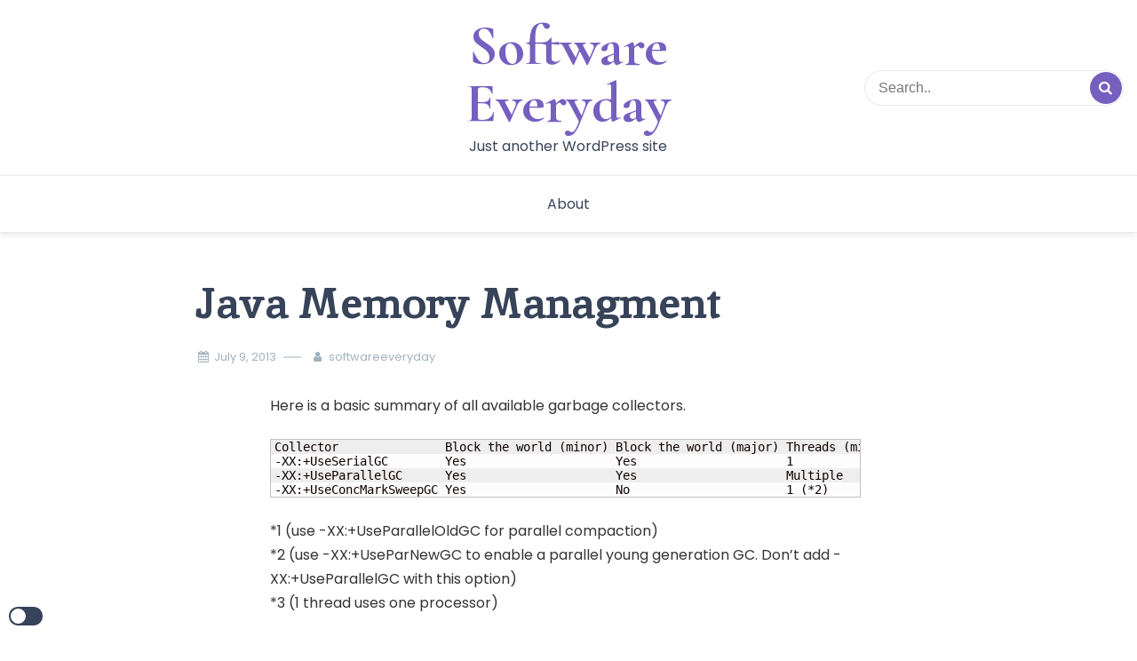

--- FILE ---
content_type: text/html; charset=UTF-8
request_url: https://www.softwareeverydayblog.com/?p=1785
body_size: 16467
content:
<!doctype html>
<html lang="en-US">

<head>
    <meta charset="UTF-8">
    <meta name="description" content="Just another WordPress site">
    <meta name="viewport" content="width=device-width, initial-scale=1">
    <meta name="color-scheme" content="light">
    <link rel="profile" href="https://gmpg.org/xfn/11">

    <title>Java Memory Managment &#8211; Software Everyday</title>
<meta name='robots' content='max-image-preview:large' />
<link rel='dns-prefetch' href='//www.googletagmanager.com' />
<link rel='dns-prefetch' href='//fonts.googleapis.com' />
<link rel="alternate" type="application/rss+xml" title="Software Everyday &raquo; Feed" href="https://www.softwareeverydayblog.com/?feed=rss2" />
<link rel="alternate" type="application/rss+xml" title="Software Everyday &raquo; Comments Feed" href="https://www.softwareeverydayblog.com/?feed=comments-rss2" />
<link rel="alternate" title="oEmbed (JSON)" type="application/json+oembed" href="https://www.softwareeverydayblog.com/index.php?rest_route=%2Foembed%2F1.0%2Fembed&#038;url=https%3A%2F%2Fwww.softwareeverydayblog.com%2F%3Fp%3D1785" />
<link rel="alternate" title="oEmbed (XML)" type="text/xml+oembed" href="https://www.softwareeverydayblog.com/index.php?rest_route=%2Foembed%2F1.0%2Fembed&#038;url=https%3A%2F%2Fwww.softwareeverydayblog.com%2F%3Fp%3D1785&#038;format=xml" />
<style id='wp-img-auto-sizes-contain-inline-css'>
img:is([sizes=auto i],[sizes^="auto," i]){contain-intrinsic-size:3000px 1500px}
/*# sourceURL=wp-img-auto-sizes-contain-inline-css */
</style>
<link rel='stylesheet' id='wp-quicklatex-format-css' href='https://www.softwareeverydayblog.com/wp-content/plugins/wp-quicklatex/css/quicklatex-format.css?ver=6.9' media='all' />
<style id='wp-emoji-styles-inline-css'>

	img.wp-smiley, img.emoji {
		display: inline !important;
		border: none !important;
		box-shadow: none !important;
		height: 1em !important;
		width: 1em !important;
		margin: 0 0.07em !important;
		vertical-align: -0.1em !important;
		background: none !important;
		padding: 0 !important;
	}
/*# sourceURL=wp-emoji-styles-inline-css */
</style>
<style id='wp-block-library-inline-css'>
:root{--wp-block-synced-color:#7a00df;--wp-block-synced-color--rgb:122,0,223;--wp-bound-block-color:var(--wp-block-synced-color);--wp-editor-canvas-background:#ddd;--wp-admin-theme-color:#007cba;--wp-admin-theme-color--rgb:0,124,186;--wp-admin-theme-color-darker-10:#006ba1;--wp-admin-theme-color-darker-10--rgb:0,107,160.5;--wp-admin-theme-color-darker-20:#005a87;--wp-admin-theme-color-darker-20--rgb:0,90,135;--wp-admin-border-width-focus:2px}@media (min-resolution:192dpi){:root{--wp-admin-border-width-focus:1.5px}}.wp-element-button{cursor:pointer}:root .has-very-light-gray-background-color{background-color:#eee}:root .has-very-dark-gray-background-color{background-color:#313131}:root .has-very-light-gray-color{color:#eee}:root .has-very-dark-gray-color{color:#313131}:root .has-vivid-green-cyan-to-vivid-cyan-blue-gradient-background{background:linear-gradient(135deg,#00d084,#0693e3)}:root .has-purple-crush-gradient-background{background:linear-gradient(135deg,#34e2e4,#4721fb 50%,#ab1dfe)}:root .has-hazy-dawn-gradient-background{background:linear-gradient(135deg,#faaca8,#dad0ec)}:root .has-subdued-olive-gradient-background{background:linear-gradient(135deg,#fafae1,#67a671)}:root .has-atomic-cream-gradient-background{background:linear-gradient(135deg,#fdd79a,#004a59)}:root .has-nightshade-gradient-background{background:linear-gradient(135deg,#330968,#31cdcf)}:root .has-midnight-gradient-background{background:linear-gradient(135deg,#020381,#2874fc)}:root{--wp--preset--font-size--normal:16px;--wp--preset--font-size--huge:42px}.has-regular-font-size{font-size:1em}.has-larger-font-size{font-size:2.625em}.has-normal-font-size{font-size:var(--wp--preset--font-size--normal)}.has-huge-font-size{font-size:var(--wp--preset--font-size--huge)}.has-text-align-center{text-align:center}.has-text-align-left{text-align:left}.has-text-align-right{text-align:right}.has-fit-text{white-space:nowrap!important}#end-resizable-editor-section{display:none}.aligncenter{clear:both}.items-justified-left{justify-content:flex-start}.items-justified-center{justify-content:center}.items-justified-right{justify-content:flex-end}.items-justified-space-between{justify-content:space-between}.screen-reader-text{border:0;clip-path:inset(50%);height:1px;margin:-1px;overflow:hidden;padding:0;position:absolute;width:1px;word-wrap:normal!important}.screen-reader-text:focus{background-color:#ddd;clip-path:none;color:#444;display:block;font-size:1em;height:auto;left:5px;line-height:normal;padding:15px 23px 14px;text-decoration:none;top:5px;width:auto;z-index:100000}html :where(.has-border-color){border-style:solid}html :where([style*=border-top-color]){border-top-style:solid}html :where([style*=border-right-color]){border-right-style:solid}html :where([style*=border-bottom-color]){border-bottom-style:solid}html :where([style*=border-left-color]){border-left-style:solid}html :where([style*=border-width]){border-style:solid}html :where([style*=border-top-width]){border-top-style:solid}html :where([style*=border-right-width]){border-right-style:solid}html :where([style*=border-bottom-width]){border-bottom-style:solid}html :where([style*=border-left-width]){border-left-style:solid}html :where(img[class*=wp-image-]){height:auto;max-width:100%}:where(figure){margin:0 0 1em}html :where(.is-position-sticky){--wp-admin--admin-bar--position-offset:var(--wp-admin--admin-bar--height,0px)}@media screen and (max-width:600px){html :where(.is-position-sticky){--wp-admin--admin-bar--position-offset:0px}}

/*# sourceURL=wp-block-library-inline-css */
</style><style id='global-styles-inline-css'>
:root{--wp--preset--aspect-ratio--square: 1;--wp--preset--aspect-ratio--4-3: 4/3;--wp--preset--aspect-ratio--3-4: 3/4;--wp--preset--aspect-ratio--3-2: 3/2;--wp--preset--aspect-ratio--2-3: 2/3;--wp--preset--aspect-ratio--16-9: 16/9;--wp--preset--aspect-ratio--9-16: 9/16;--wp--preset--color--black: #000000;--wp--preset--color--cyan-bluish-gray: #abb8c3;--wp--preset--color--white: #ffffff;--wp--preset--color--pale-pink: #f78da7;--wp--preset--color--vivid-red: #cf2e2e;--wp--preset--color--luminous-vivid-orange: #ff6900;--wp--preset--color--luminous-vivid-amber: #fcb900;--wp--preset--color--light-green-cyan: #7bdcb5;--wp--preset--color--vivid-green-cyan: #00d084;--wp--preset--color--pale-cyan-blue: #8ed1fc;--wp--preset--color--vivid-cyan-blue: #0693e3;--wp--preset--color--vivid-purple: #9b51e0;--wp--preset--gradient--vivid-cyan-blue-to-vivid-purple: linear-gradient(135deg,rgb(6,147,227) 0%,rgb(155,81,224) 100%);--wp--preset--gradient--light-green-cyan-to-vivid-green-cyan: linear-gradient(135deg,rgb(122,220,180) 0%,rgb(0,208,130) 100%);--wp--preset--gradient--luminous-vivid-amber-to-luminous-vivid-orange: linear-gradient(135deg,rgb(252,185,0) 0%,rgb(255,105,0) 100%);--wp--preset--gradient--luminous-vivid-orange-to-vivid-red: linear-gradient(135deg,rgb(255,105,0) 0%,rgb(207,46,46) 100%);--wp--preset--gradient--very-light-gray-to-cyan-bluish-gray: linear-gradient(135deg,rgb(238,238,238) 0%,rgb(169,184,195) 100%);--wp--preset--gradient--cool-to-warm-spectrum: linear-gradient(135deg,rgb(74,234,220) 0%,rgb(151,120,209) 20%,rgb(207,42,186) 40%,rgb(238,44,130) 60%,rgb(251,105,98) 80%,rgb(254,248,76) 100%);--wp--preset--gradient--blush-light-purple: linear-gradient(135deg,rgb(255,206,236) 0%,rgb(152,150,240) 100%);--wp--preset--gradient--blush-bordeaux: linear-gradient(135deg,rgb(254,205,165) 0%,rgb(254,45,45) 50%,rgb(107,0,62) 100%);--wp--preset--gradient--luminous-dusk: linear-gradient(135deg,rgb(255,203,112) 0%,rgb(199,81,192) 50%,rgb(65,88,208) 100%);--wp--preset--gradient--pale-ocean: linear-gradient(135deg,rgb(255,245,203) 0%,rgb(182,227,212) 50%,rgb(51,167,181) 100%);--wp--preset--gradient--electric-grass: linear-gradient(135deg,rgb(202,248,128) 0%,rgb(113,206,126) 100%);--wp--preset--gradient--midnight: linear-gradient(135deg,rgb(2,3,129) 0%,rgb(40,116,252) 100%);--wp--preset--font-size--small: 13px;--wp--preset--font-size--medium: 20px;--wp--preset--font-size--large: 36px;--wp--preset--font-size--x-large: 42px;--wp--preset--spacing--20: 0.44rem;--wp--preset--spacing--30: 0.67rem;--wp--preset--spacing--40: 1rem;--wp--preset--spacing--50: 1.5rem;--wp--preset--spacing--60: 2.25rem;--wp--preset--spacing--70: 3.38rem;--wp--preset--spacing--80: 5.06rem;--wp--preset--shadow--natural: 6px 6px 9px rgba(0, 0, 0, 0.2);--wp--preset--shadow--deep: 12px 12px 50px rgba(0, 0, 0, 0.4);--wp--preset--shadow--sharp: 6px 6px 0px rgba(0, 0, 0, 0.2);--wp--preset--shadow--outlined: 6px 6px 0px -3px rgb(255, 255, 255), 6px 6px rgb(0, 0, 0);--wp--preset--shadow--crisp: 6px 6px 0px rgb(0, 0, 0);}:where(.is-layout-flex){gap: 0.5em;}:where(.is-layout-grid){gap: 0.5em;}body .is-layout-flex{display: flex;}.is-layout-flex{flex-wrap: wrap;align-items: center;}.is-layout-flex > :is(*, div){margin: 0;}body .is-layout-grid{display: grid;}.is-layout-grid > :is(*, div){margin: 0;}:where(.wp-block-columns.is-layout-flex){gap: 2em;}:where(.wp-block-columns.is-layout-grid){gap: 2em;}:where(.wp-block-post-template.is-layout-flex){gap: 1.25em;}:where(.wp-block-post-template.is-layout-grid){gap: 1.25em;}.has-black-color{color: var(--wp--preset--color--black) !important;}.has-cyan-bluish-gray-color{color: var(--wp--preset--color--cyan-bluish-gray) !important;}.has-white-color{color: var(--wp--preset--color--white) !important;}.has-pale-pink-color{color: var(--wp--preset--color--pale-pink) !important;}.has-vivid-red-color{color: var(--wp--preset--color--vivid-red) !important;}.has-luminous-vivid-orange-color{color: var(--wp--preset--color--luminous-vivid-orange) !important;}.has-luminous-vivid-amber-color{color: var(--wp--preset--color--luminous-vivid-amber) !important;}.has-light-green-cyan-color{color: var(--wp--preset--color--light-green-cyan) !important;}.has-vivid-green-cyan-color{color: var(--wp--preset--color--vivid-green-cyan) !important;}.has-pale-cyan-blue-color{color: var(--wp--preset--color--pale-cyan-blue) !important;}.has-vivid-cyan-blue-color{color: var(--wp--preset--color--vivid-cyan-blue) !important;}.has-vivid-purple-color{color: var(--wp--preset--color--vivid-purple) !important;}.has-black-background-color{background-color: var(--wp--preset--color--black) !important;}.has-cyan-bluish-gray-background-color{background-color: var(--wp--preset--color--cyan-bluish-gray) !important;}.has-white-background-color{background-color: var(--wp--preset--color--white) !important;}.has-pale-pink-background-color{background-color: var(--wp--preset--color--pale-pink) !important;}.has-vivid-red-background-color{background-color: var(--wp--preset--color--vivid-red) !important;}.has-luminous-vivid-orange-background-color{background-color: var(--wp--preset--color--luminous-vivid-orange) !important;}.has-luminous-vivid-amber-background-color{background-color: var(--wp--preset--color--luminous-vivid-amber) !important;}.has-light-green-cyan-background-color{background-color: var(--wp--preset--color--light-green-cyan) !important;}.has-vivid-green-cyan-background-color{background-color: var(--wp--preset--color--vivid-green-cyan) !important;}.has-pale-cyan-blue-background-color{background-color: var(--wp--preset--color--pale-cyan-blue) !important;}.has-vivid-cyan-blue-background-color{background-color: var(--wp--preset--color--vivid-cyan-blue) !important;}.has-vivid-purple-background-color{background-color: var(--wp--preset--color--vivid-purple) !important;}.has-black-border-color{border-color: var(--wp--preset--color--black) !important;}.has-cyan-bluish-gray-border-color{border-color: var(--wp--preset--color--cyan-bluish-gray) !important;}.has-white-border-color{border-color: var(--wp--preset--color--white) !important;}.has-pale-pink-border-color{border-color: var(--wp--preset--color--pale-pink) !important;}.has-vivid-red-border-color{border-color: var(--wp--preset--color--vivid-red) !important;}.has-luminous-vivid-orange-border-color{border-color: var(--wp--preset--color--luminous-vivid-orange) !important;}.has-luminous-vivid-amber-border-color{border-color: var(--wp--preset--color--luminous-vivid-amber) !important;}.has-light-green-cyan-border-color{border-color: var(--wp--preset--color--light-green-cyan) !important;}.has-vivid-green-cyan-border-color{border-color: var(--wp--preset--color--vivid-green-cyan) !important;}.has-pale-cyan-blue-border-color{border-color: var(--wp--preset--color--pale-cyan-blue) !important;}.has-vivid-cyan-blue-border-color{border-color: var(--wp--preset--color--vivid-cyan-blue) !important;}.has-vivid-purple-border-color{border-color: var(--wp--preset--color--vivid-purple) !important;}.has-vivid-cyan-blue-to-vivid-purple-gradient-background{background: var(--wp--preset--gradient--vivid-cyan-blue-to-vivid-purple) !important;}.has-light-green-cyan-to-vivid-green-cyan-gradient-background{background: var(--wp--preset--gradient--light-green-cyan-to-vivid-green-cyan) !important;}.has-luminous-vivid-amber-to-luminous-vivid-orange-gradient-background{background: var(--wp--preset--gradient--luminous-vivid-amber-to-luminous-vivid-orange) !important;}.has-luminous-vivid-orange-to-vivid-red-gradient-background{background: var(--wp--preset--gradient--luminous-vivid-orange-to-vivid-red) !important;}.has-very-light-gray-to-cyan-bluish-gray-gradient-background{background: var(--wp--preset--gradient--very-light-gray-to-cyan-bluish-gray) !important;}.has-cool-to-warm-spectrum-gradient-background{background: var(--wp--preset--gradient--cool-to-warm-spectrum) !important;}.has-blush-light-purple-gradient-background{background: var(--wp--preset--gradient--blush-light-purple) !important;}.has-blush-bordeaux-gradient-background{background: var(--wp--preset--gradient--blush-bordeaux) !important;}.has-luminous-dusk-gradient-background{background: var(--wp--preset--gradient--luminous-dusk) !important;}.has-pale-ocean-gradient-background{background: var(--wp--preset--gradient--pale-ocean) !important;}.has-electric-grass-gradient-background{background: var(--wp--preset--gradient--electric-grass) !important;}.has-midnight-gradient-background{background: var(--wp--preset--gradient--midnight) !important;}.has-small-font-size{font-size: var(--wp--preset--font-size--small) !important;}.has-medium-font-size{font-size: var(--wp--preset--font-size--medium) !important;}.has-large-font-size{font-size: var(--wp--preset--font-size--large) !important;}.has-x-large-font-size{font-size: var(--wp--preset--font-size--x-large) !important;}
/*# sourceURL=global-styles-inline-css */
</style>

<style id='classic-theme-styles-inline-css'>
/*! This file is auto-generated */
.wp-block-button__link{color:#fff;background-color:#32373c;border-radius:9999px;box-shadow:none;text-decoration:none;padding:calc(.667em + 2px) calc(1.333em + 2px);font-size:1.125em}.wp-block-file__button{background:#32373c;color:#fff;text-decoration:none}
/*# sourceURL=/wp-includes/css/classic-themes.min.css */
</style>
<link rel='stylesheet' id='wp-syntax-css-css' href='https://www.softwareeverydayblog.com/wp-content/plugins/wp-syntax/css/wp-syntax.css?ver=1.2' media='all' />
<link rel='stylesheet' id='fontello-css' href='https://www.softwareeverydayblog.com/wp-content/themes/simple-press/css/fontello.css?ver=6.9' media='all' />
<link rel='stylesheet' id='simple-press-googlefonts-css' href='https://fonts.googleapis.com/css?family=Poppins%3A200%2C300%2C400%2C500%2C600%2C700%2C800%2C900%7CInika%3A200%2C300%2C400%2C500%2C600%2C700%2C800%2C900%7CCormorant+Garamond%3A200%2C300%2C400%2C500%2C600%2C700%2C800%2C900%7C&#038;ver=6.9' media='all' />
<link rel='stylesheet' id='simple-press-style-css' href='https://www.softwareeverydayblog.com/wp-content/themes/simple-press/style.css?ver=1.0.6' media='all' />
<style id='simple-press-style-inline-css'>


                :root {
                        --primary-color: #755fbf;
                        --secondary-color: #3a458c;
                        --text-color: #333333;
                        --light-color: #ffffff;
                        --dark-color: #374359;
                        --grey-color: #a0b2bc;
                }
                
                /* font family */
                body{ font: 400 16px Poppins; line-height: 1.7;}

                h1,h2,h3,h4,h5,h6{ font-family: Inika }                


                /* site title size */
                .site-title a{color: #755fbf;}
                .site-title{font-size: 4rem; font-family: Cormorant Garamond; }

                header .custom-logo{ width: 12rem; }

                /* container width */
                .container{max-width: 1400px; }

                
        
/*# sourceURL=simple-press-style-inline-css */
</style>
<link rel='stylesheet' id='easy_table_style-css' href='https://www.softwareeverydayblog.com/wp-content/plugins/easy-table/themes/default/style.css?ver=1.8' media='all' />
<script>if (document.location.protocol != "https:") { document.location = document.URL.replace(/^http:/i, "https:"); }</script><script src="https://www.softwareeverydayblog.com/wp-includes/js/jquery/jquery.min.js?ver=3.7.1" id="jquery-core-js"></script>
<script src="https://www.softwareeverydayblog.com/wp-includes/js/jquery/jquery-migrate.min.js?ver=3.4.1" id="jquery-migrate-js"></script>
<script id="simple_press_loadmore-js-extra">
var simple_press_loadmore_params = {"ajaxurl":"https://www.softwareeverydayblog.com/wp-admin/admin-ajax.php","current_page":"1","max_page":"7","cat":"0"};
//# sourceURL=simple_press_loadmore-js-extra
</script>
<script src="https://www.softwareeverydayblog.com/wp-content/themes/simple-press/js/loadmore.js?ver=6.9" id="simple_press_loadmore-js"></script>

<!-- Google tag (gtag.js) snippet added by Site Kit -->
<!-- Google Analytics snippet added by Site Kit -->
<script src="https://www.googletagmanager.com/gtag/js?id=GT-57ZCHDR2" id="google_gtagjs-js" async></script>
<script id="google_gtagjs-js-after">
window.dataLayer = window.dataLayer || [];function gtag(){dataLayer.push(arguments);}
gtag("set","linker",{"domains":["www.softwareeverydayblog.com"]});
gtag("js", new Date());
gtag("set", "developer_id.dZTNiMT", true);
gtag("config", "GT-57ZCHDR2");
//# sourceURL=google_gtagjs-js-after
</script>
<script src="https://www.softwareeverydayblog.com/wp-content/plugins/wp-quicklatex/js/wp-quicklatex-frontend.js?ver=1.0" id="wp-quicklatex-frontend-js"></script>
<link rel="https://api.w.org/" href="https://www.softwareeverydayblog.com/index.php?rest_route=/" /><link rel="alternate" title="JSON" type="application/json" href="https://www.softwareeverydayblog.com/index.php?rest_route=/wp/v2/posts/1785" /><link rel="EditURI" type="application/rsd+xml" title="RSD" href="https://www.softwareeverydayblog.com/xmlrpc.php?rsd" />
<meta name="generator" content="WordPress 6.9" />
<link rel="canonical" href="https://www.softwareeverydayblog.com/?p=1785" />
<link rel='shortlink' href='https://www.softwareeverydayblog.com/?p=1785' />
<meta name="generator" content="Site Kit by Google 1.171.0" />
<!-- Google AdSense meta tags added by Site Kit -->
<meta name="google-adsense-platform-account" content="ca-host-pub-2644536267352236">
<meta name="google-adsense-platform-domain" content="sitekit.withgoogle.com">
<!-- End Google AdSense meta tags added by Site Kit -->
<style>.recentcomments a{display:inline !important;padding:0 !important;margin:0 !important;}</style></head>


<body data-rsssl=1 class="wp-singular post-template-default single single-post postid-1785 single-format-standard wp-theme-simple-press">
        
    <div id="page" class="site">
        <a class="skip-link screen-reader-text" href="#primary">Skip to content</a>

        <header id="masthead" class="site-header">
            <div class="header-layout-4">
	<div class="middle-header header-wrapper">
		<div class="container">
			<ul class="social-links">
                    
        
</ul>

			<div class="site-branding">
				<div class="site-title"><a href="https://www.softwareeverydayblog.com" rel="home">Software Everyday</a></div>									<p class="site-description">Just another WordPress site</p>
							</div><!-- .site-branding -->
			<form class="header-search" action="https://www.softwareeverydayblog.com">
	<input type="text" placeholder="Search.." name="s">
	<button type="submit"><i class="icon-search"></i></button>
</form> 
		</div>
	</div>
	<div class="sticky-top">
	<div class="bottom-header">
		<div class="container">
			<div class="site-branding">
				<div class="site-title"><a href="https://www.softwareeverydayblog.com" rel="home">Software Everyday</a></div>									<p class="site-description">Just another WordPress site</p>
							</div><!-- .site-branding -->
			<nav id="site-navigation" class="main-navigation">
				<button class="menu-toggle" aria-controls="primary-menu" aria-expanded="false"><!-- Primary Menu -->
					<div id="nav-icon">
						<span></span>
						<span></span>
						<span></span>
						<span></span>
					</div>
				</button>
				<div id="primary-menu" class="menu"><ul>
<li class="page_item page-item-5"><a href="https://www.softwareeverydayblog.com/?page_id=5">About</a></li>
</ul></div>
			</nav><!-- #site-navigation -->
		</div>
		</div>
	</div>
</div>        </header><!-- #masthead -->

        

        
    </div>



    <div id="primary">


    <div class="top-banner-section">
        <img src="">
    </div>


    

    
            <div class="simple-press-light-dark-toggle">           
            <label class="switch simple-press-light-dark-toggle-label" for="simple-press-light-dark-toggle-btn">
            <input type="checkbox" name="checkbox" id="simple-press-light-dark-toggle-btn">
            <span class="slider round"></span>
            </label>
        </div>
    



<div class="inside-page content-area">
    <div class="container">
        <div class="row">

            <div class="col-sm-12" id="main-content">
                <section class="page-section full-width-view">
                    <div class="detail-content">

                                                    <h1 class="page-title">Java Memory Managment</h1>

<div class="single-post">

    
    <div class="info">
        <ul class="list-inline">
                         
                                <li class="post-date"><i class="icon-calendar"></i> <a
                    href="https://www.softwareeverydayblog.com/?m=20130709">July 9, 2013</a>
                </li>
            
                            
                <li class="post-author"><i class="icon-user"></i>
                    <a class="url fn n" href="https://www.softwareeverydayblog.com/?author=1">
                                                                            <div class="author-image">
                                                            </div>
                                                softwareeveryday                    </a>
                </li>
            

                               

                
               

        </ul>
        <ul class="list-inline">

            


            
            

        </ul>
    </div>





<div class="post-content">
    
                

    <article>
        <div class="inner-social">
                            <div class="inner-social-share">
                    <div class="info">
                            <script type="text/javascript">
	var fb = 'Facebook';
	var twitter = 'Twitter';
	var pinterest = 'Pinterest';
	var linkedin = 'Linkedin';
</script>

                    </div>
                </div>
                    </div>
        <div class="inner-article-content">
        <p>Here is a basic summary of all available garbage collectors.</p>

<div class="wp_syntax" style="position:relative;"><table><tr><td class="code"><pre class="text" style="font-family:monospace;">Collector		Block the world (minor)	Block the world (major)	Threads (minor)	Threads (major)
-XX:+UseSerialGC	Yes			Yes			1		1
-XX:+UseParallelGC	Yes			Yes			Multiple	1 (*1)
-XX:+UseConcMarkSweepGC	Yes			No			1 (*2)		Concurrent (*3)</pre></td></tr></table><p class="theCode" style="display:none;">Collector		Block the world (minor)	Block the world (major)	Threads (minor)	Threads (major)
-XX:+UseSerialGC	Yes			Yes			1		1
-XX:+UseParallelGC	Yes			Yes			Multiple	1 (*1)
-XX:+UseConcMarkSweepGC	Yes			No			1 (*2)		Concurrent (*3)</p></div>

<p>*1 (use -XX:+UseParallelOldGC for parallel compaction)<br />
*2 (use -XX:+UseParNewGC to enable a parallel young generation GC. Don&#8217;t add -XX:+UseParallelGC with this option)<br />
*3 (1 thread uses one processor)</p>
<p><strong>Simple GC Test</strong></p>

<div class="wp_syntax" style="position:relative;"><table><tr><td class="code"><pre class="java" style="font-family:monospace;"><span style="color: #003399;">String</span> a <span style="color: #339933;">=</span> <span style="color: #000066; font-weight: bold;">null</span><span style="color: #339933;">;</span>
<span style="color: #000000; font-weight: bold;">while</span> <span style="color: #009900;">&#40;</span> <span style="color: #000066; font-weight: bold;">true</span> <span style="color: #009900;">&#41;</span> <span style="color: #009900;">&#123;</span>
  a <span style="color: #339933;">=</span> <span style="color: #000000; font-weight: bold;">new</span> <span style="color: #003399;">String</span><span style="color: #009900;">&#40;</span><span style="color: #0000ff;">&quot; &lt;some really long string&gt; &quot;</span><span style="color: #009900;">&#41;</span><span style="color: #339933;">;</span>
<span style="color: #009900;">&#125;</span></pre></td></tr></table><p class="theCode" style="display:none;">String a = null;
while ( true ) {
  a = new String(&quot; &lt;some really long string&gt; &quot;);
}</p></div>

<p>Hmmm.. Over time, its seems to be growing. And notice GC going into panic mode and doing a major memory sweep. Whats happening here is a FULL GC. Meaning the tenure generation was full and the JVM went through the full heap to to garbage collect. Major collection or Full GC happens when the tenure generation is full and needs collection.</p>
<p><a href="https://www.softwareeverydayblog.com/wp-content/uploads/2013/07/heap-string-3.jpg"><img decoding="async" src="https://www.softwareeverydayblog.com/wp-content/uploads/2013/07/heap-string-3-300x141.jpg" alt="heap-string-3" width="300" height="141" class="alignnone size-medium wp-image-1803" srcset="https://www.softwareeverydayblog.com/wp-content/uploads/2013/07/heap-string-3-300x141.jpg 300w, https://www.softwareeverydayblog.com/wp-content/uploads/2013/07/heap-string-3.jpg 666w" sizes="(max-width: 300px) 100vw, 300px" /></a><br />
<a href="https://www.softwareeverydayblog.com/wp-content/uploads/2013/07/verbose_gc.txt">[Full GC log]</a></p>
<p><strong>What is this format of verbose GC log?</strong><br />
[GC [PSYoungGen: [Before size of youngGen]K -> [After Size of youngGen]K ([Total size of young Gen]K) ] [ Before size of totalHeap]K -> [After size of totalHeap]K ([Total size of totalHeap]K), Time Elapsed secs ] [Times: user=0.00 sys=0.00, real=0.00 secs] </p>
<p>Ok, this is the first micro collection. Lets analyze this.<br />
[GC [PSYoungGen: 16448K->1568K(19136K)] 16448K->1576K(62848K), 0.0023509 secs] [Times: user=0.00 sys=0.00, real=0.00 secs]<br />
62848K is total heap memory allocated.<br />
19136K is total youngGen memory allocated.</p>
<p>youngGen came down by 14880K<br />
however fullHeap came down by 14872K</p>
<p><strong>What happened to 8K?</strong><br />
There were probably some objects in the minor generation that got moved to the old generation. Eventually the tenure space is going to less and less space which will trigger a full gc. <a href="http://stackoverflow.com/questions/17647846/unexpected-gc-behaviour-some-data-always-going-into-the-tenure-generation/17654707?noredirect=1#comment25851132_17654707" title="Unexpected GC behaviour: some data always going into the tenure generation" target="_blank" rel="noopener noreferrer">Here is the stackoverflow answer for this</a>. According to sackoverflow answer, &#8220;As for your test case, the String objects will never go in Old Generation. They will at most survive 1 GC cycle and go to a Survivor space, and then will be reclaimed&#8221; &#8220;There are at least 20 other threads running in the JVM, not only your &#8220;Main&#8221; Thread, so it is quite logical that some objects are created.&#8221;.</p>
<p><strong>Lets analyze a FullGC</strong><br />
[GC [PSYoungGen: 20800K->608K(21056K)] 63720K->43992K(64768K), 0.0024890 secs] [Times: user=0.00 sys=0.00, real=0.00 secs]<br />
[Full GC [PSYoungGen: 608K->0K(21056K)] [ParOldGen: 43384K->1599K(43712K)] 43992K->1599K(64768K) [PSPermGen: 7457K->7312K(21248K)], 0.0088368 secs] [Times: user=0.09 sys=0.00, real=0.01 secs] </p>
<p>youngGen came down by 608K<br />
however fullHeap came down by 41785K</p>
<p>clearly, the reduction in full heap is due to clearance of memory in tenure space.</p>
<p><strong>When is the GC called?</strong><br />
The JVM will decide that. You can use System.gc() but its not guaranteed that the GC will be called.</p>
<p><strong>What objects are eligible for GC?</strong><br />
Lets take an example! (I got this from http://stackoverflow.com/questions/3299604/interview-question-objects-eligible-for-garbage-collection). How many objects will be scheduled for GC before //Some other code?</p>

<div class="wp_syntax" style="position:relative;"><table><tr><td class="code"><pre class="java" style="font-family:monospace;"><span style="color: #000000; font-weight: bold;">class</span> A <span style="color: #009900;">&#123;</span>
  B b<span style="color: #339933;">;</span>
  A easyMethod<span style="color: #009900;">&#40;</span>A a<span style="color: #009900;">&#41;</span><span style="color: #009900;">&#123;</span>
    b <span style="color: #339933;">=</span> <span style="color: #000000; font-weight: bold;">new</span> B<span style="color: #009900;">&#40;</span><span style="color: #009900;">&#41;</span><span style="color: #339933;">;</span>
    a <span style="color: #339933;">=</span> <span style="color: #000066; font-weight: bold;">null</span><span style="color: #339933;">;</span> <span style="color: #666666; font-style: italic;">// the reference to a2 was passed in, but is set to null</span>
              <span style="color: #666666; font-style: italic;">// a2 is not set to null - this copy of a reference is!</span>
    <span style="color: #000000; font-weight: bold;">return</span> a<span style="color: #339933;">;</span> <span style="color: #666666; font-style: italic;">// null is returned</span>
  <span style="color: #009900;">&#125;</span>
&nbsp;
  <span style="color: #000000; font-weight: bold;">public</span> <span style="color: #000000; font-weight: bold;">static</span> <span style="color: #000066; font-weight: bold;">void</span> main<span style="color: #009900;">&#40;</span><span style="color: #003399;">String</span> <span style="color: #009900;">&#91;</span><span style="color: #009900;">&#93;</span> args<span style="color: #009900;">&#41;</span><span style="color: #009900;">&#123;</span>
    A a1 <span style="color: #339933;">=</span> <span style="color: #000000; font-weight: bold;">new</span> A<span style="color: #009900;">&#40;</span><span style="color: #009900;">&#41;</span><span style="color: #339933;">;</span>
    A a2 <span style="color: #339933;">=</span> <span style="color: #000000; font-weight: bold;">new</span> A<span style="color: #009900;">&#40;</span><span style="color: #009900;">&#41;</span><span style="color: #339933;">;</span>
    A a3 <span style="color: #339933;">=</span> <span style="color: #000000; font-weight: bold;">new</span> A<span style="color: #009900;">&#40;</span><span style="color: #009900;">&#41;</span><span style="color: #339933;">;</span>
    <span style="color: #666666; font-style: italic;">// There are 6 active objects, a1, a2, a3 and respective objects of B in each of these.</span>
    a3 <span style="color: #339933;">=</span> a1.<span style="color: #006633;">easyMethod</span><span style="color: #009900;">&#40;</span>a2<span style="color: #009900;">&#41;</span><span style="color: #339933;">;</span> <span style="color: #666666; font-style: italic;">// a3 set to null and flagged for GC (see above for why). So is the 'b' in a3.</span>
    <span style="color: #666666; font-style: italic;">// When parent;s reference is set to null, child or contained object automatically becomes eligible for garbage collection.</span>
    a1 <span style="color: #339933;">=</span> <span style="color: #000066; font-weight: bold;">null</span><span style="color: #339933;">;</span> <span style="color: #666666; font-style: italic;">// so far, a1 and a3 have been set to null and flagged (so are 'b''s within them).</span>
    <span style="color: #666666; font-style: italic;">// Some other code </span>
  <span style="color: #009900;">&#125;</span>
<span style="color: #009900;">&#125;</span></pre></td></tr></table><p class="theCode" style="display:none;">class A {
  B b;
  A easyMethod(A a){
    b = new B();
    a = null; // the reference to a2 was passed in, but is set to null
              // a2 is not set to null - this copy of a reference is!
    return a; // null is returned
  }
  
  public static void main(String [] args){
    A a1 = new A();
    A a2 = new A();
    A a3 = new A();
    // There are 6 active objects, a1, a2, a3 and respective objects of B in each of these.
    a3 = a1.easyMethod(a2); // a3 set to null and flagged for GC (see above for why). So is the 'b' in a3.
    // When parent;s reference is set to null, child or contained object automatically becomes eligible for garbage collection.
    a1 = null; // so far, a1 and a3 have been set to null and flagged (so are 'b''s within them).
    // Some other code 
  }
}</p></div>

<p><strong>In few words, how does garbage collection occur?</strong><br />
The most straightforward garbage collection algorithms <strong>simply iterate over every reachable object</strong>. Any objects left over are then considered garbage. The <strong>time</strong> this approach takes is <strong>proportional</strong> to the number of <strong>live objects, which is prohibitive</strong></p>
<p><strong>Memory divided into generations? What, Why?</strong><br />
Memory is divided into generations. Why? Because typically different objects live for different duration. Full GC&#8217;s loop through all live objects that take a long time. The idea is to garbage collect certain sections of live memory more often. Many objects can be reclaimed (i.e., have &#8220;died&#8221;) shortly after being allocated. Some objects do live longer. Basic premise is divide memory into young and old generation, allocate all memory initially in the young gen. Garbage collection starts from young gen (which takes lesser time and happens more often) and graduate objects to old gen (if they&#8217;re yet alive). When you garbage collect in young gen, you potentially loop through lesser objects, and you reclaim most of them.</p>
<p>Minor collections (or young gc collection) can be optimized assuming the weak generational hypothesis (states that most objects survive for only a short period of time) holds and most objects in the young generation are garbage and can be reclaimed. The costs of such collections are, to the first order, proportional to the number of live objects being collected; a young generation full of dead objects is collected very quickly. Eventually, the tenured generation will fill up and must be collected, resulting in a major collection, in which the entire heap is collected. Major collections (or tenure gc collection) usually last much longer than minor collections because a significantly larger number of objects are involved.</p>
<p><a href="https://www.softwareeverydayblog.com/wp-content/uploads/2013/07/gc-generations.png"><img fetchpriority="high" decoding="async" src="https://www.softwareeverydayblog.com/wp-content/uploads/2013/07/gc-generations-300x232.png" alt="gc-generations" width="300" height="232" class="alignnone size-medium wp-image-1915" srcset="https://www.softwareeverydayblog.com/wp-content/uploads/2013/07/gc-generations-300x232.png 300w, https://www.softwareeverydayblog.com/wp-content/uploads/2013/07/gc-generations.png 302w" sizes="(max-width: 300px) 100vw, 300px" /></a></p>
<p><a href="https://www.softwareeverydayblog.com/wp-content/uploads/2013/07/javaheap.gif"><img loading="lazy" decoding="async" src="https://www.softwareeverydayblog.com/wp-content/uploads/2013/07/javaheap-300x163.gif" alt="javaheap" width="300" height="163" class="alignnone size-medium wp-image-1836" /></a></p>
<p>Most objects are initially allocated in Eden (a few large objects may be allocated directly in the old generation). Survivor spaces hold objects that have survived at least one young generation collection and have thus been given additional chances to die. At any given time, one of the survivor spaces (labeled From in the figure) holds such objects, while the other is empty and remains unused until the next collection.</p>
<p><a href="https://www.softwareeverydayblog.com/wp-content/uploads/2013/07/young-generations.png"><img loading="lazy" decoding="async" src="https://www.softwareeverydayblog.com/wp-content/uploads/2013/07/young-generations-300x177.png" alt="young-generations" width="300" height="177" class="alignnone size-medium wp-image-1917" srcset="https://www.softwareeverydayblog.com/wp-content/uploads/2013/07/young-generations-300x177.png 300w, https://www.softwareeverydayblog.com/wp-content/uploads/2013/07/young-generations.png 361w" sizes="auto, (max-width: 300px) 100vw, 300px" /></a></p>
<p><strong>How are the two survivor spaces used?</strong><br />
If survivor spaces are too small, copying collection overflows directly into the tenured generation. If survivor spaces are too large, they will be uselessly empty.</p>
<p><strong>General garbage collection concepts (not tied to JVM)</strong><br />
<strong>Mark and sweep</strong> is an algorithm used by the JVM to collect garbage. It goes accross the heap and checks which memory references and being referenced and marks them. An object is considered garbage when it can no longer be reached from any pointer in the running program. It goes across again and garbage collects all memory spaces that have not been marked. The time this approach takes is proportional to the number of live objects, which is prohibitive for large applications maintaining lots of live data. The mark-and-sweep algorithm does not address fragmentation (meaning holes in memory).</p>
<p>One way to deal with <strong>fragmentation</strong>is to shift memory into empty blocks. What happens too all pointers pointing to that memory location which got moved? you would need to update all pointers which is time consuming. Well, alternative is to use redirection (or double pointers). Your pointers will point to a memory space which will contain the address. You need to update just that address.</p>
<p><strong>Stop-and-Copy Garbage Collection</strong> is another GC method which uses double the memory but avoids fragmentation. You need to provision two chunks of equal memory. Start by allocating memory in the first chunk. Lets say it gets fragmented. Now copy all the memory from first chunk into second chunk (when you copy all the memory will get de-fragmented) and keep allocating memory in the second chunk. Now assume even that gets fragmented. Repeat! Survivor spaces in young generation use this technique.</p>
<p><strong>How does JVM garbage collector allocate space?</strong><br />
Allocation occurs using a simple technique called bump-the-pointer. The end of the previously allocated object is always kept track of. When a new allocation request needs to be satisfied, all that needs to be done is to check whether the object will fit in the remaining part of the generation and, if so, to update the pointer and initialize the object.</p>
<p>What about multi-threaded garbage collectors? Synchronizing on the pointer will be very time comsuming. Here comes in the use of Thread-Local Allocation Buffers(TLABs). Each thread its own buffer (i.e., a small portion of the generation) from which to allocate. Since only one thread can be allocating into each TLAB, allocation can take place quickly by utilizing the bump-the-pointer technique, without requiring any locking. Only infrequently, when a thread fills up its TLAB and needs to get a new one, must synchronization be utilized. Because there are multiple garbage collector threads there is a small possibility of fragmentation. Reducing the number of garbage collector threads will reduce this fragmentation effect as will increasing the size of the tenured generation.</p>
<p><strong>What are different performance metrics for JVM?</strong><br />
<strong>Throughput</strong> which is the percentage of total time not spent in garbage collection, considered over long periods of time. <strong>Garbage collection overhead</strong> which is the % of total time spent in garbage collection. <strong>Pause time</strong> is the length of time during which application execution is stopped while garbage collection is occurring. <strong>Footprint</strong> is the total memory that the application occupies on the computer. <strong>Promptness</strong> is how quickly the object is garbage collected, after it becomes dead.</p>
<p>They are in some sense opposing goals. For example, 1.) a very large young generation may maximize throughput, but does so at the expense of footprint, promptness and pause times. 2.) the parallel garbage collector would help with throughput over response time, as compared to a concurrent garbage collector which would help with response time over throughput. 3.) A small footprint might be the main concern of an application running in a mobile phone.</p>
<p><strong>Describe few JVM parameters for the GC?</strong><br />
<a href="https://www.softwareeverydayblog.com/wp-content/uploads/2013/07/sizing_jvm.gif"><img loading="lazy" decoding="async" src="https://www.softwareeverydayblog.com/wp-content/uploads/2013/07/sizing_jvm-300x166.gif" alt="sizing_jvm" width="300" height="166" class="alignnone size-medium wp-image-1851" /></a></p>
<p>-Xms Minimum space<br />
-Xmx maximum space<br />
The difference is the &#8216;virtual&#8217; part in the memory. By default, the virtual machine grows or shrinks the heap at each collection to try to keep the proportion of free space to live objects at each collection within a specific range. I suggest if you can spare memory just keep them equal. Setting -Xms and -Xmx to the same value increases predictability by removing the most important sizing decision from the virtual machine. However, the virtual machine is then unable to compensate if you make a poor choice.</p>
<p>In anycase you can decide in what range would the heap be sized.<br />
-XX:MinHeapFreeRatio=40<br />
-XX:MaxHeapFreeRatio=70</p>
<p>If total (allocated) heap is less than 40% free, then its increased (subject to the maximum size of the generation).<br />
If total (allocated) heap is more than 70% free, then its decreased (subject to the minimum size of the generation).</p>
<p>-XX:NewRatio=3 means that the ratio between the young and tenured generation is 1:3. In other words, the combined size of the eden and survivor spaces will be one fourth of the total heap size.<br />
-XX:SurvivorRatio=6 sets the ratio between eden and a survivor space to 1:6. In other words, each survivor space will be one sixth the size of eden, and thus one eighth the size of the young generation (not one seventh, because there are two survivor spaces).</p>
<p><strong>Please explain he serial collector?</strong><br />
The serial collector (-XX:+UseSerialGC) uses a single thread to perform all garbage collection work, which makes it relatively efficient since there is no communication overhead between threads. It is a stop the world collector. Without an explicit choice by the user the serial garbage collector was always chosen. The serial collector is usually adequate for most &#8220;small&#8221; applications (those requiring heaps of up to approximately 100MB on modern processors). An example of a situation where the serial collector is not expected to be the best choice is a large application that is heavily threaded and run on hardware with a large amount of memory and a large number of processors.</p>
<p>Young GC (or minor) garbage collection with serial collector.</p>
<p><a href="https://www.softwareeverydayblog.com/wp-content/uploads/2013/07/java-gc.jpg"><img loading="lazy" decoding="async" src="https://www.softwareeverydayblog.com/wp-content/uploads/2013/07/java-gc-191x300.jpg" alt="java-gc" width="191" height="300" class="alignnone size-medium wp-image-1876" /></a></p>
<p><a href="https://www.softwareeverydayblog.com/wp-content/uploads/2013/07/serial-young-gc.png"><img loading="lazy" decoding="async" src="https://www.softwareeverydayblog.com/wp-content/uploads/2013/07/serial-young-gc-221x300.png" alt="serial-young-gc" width="221" height="300" class="alignnone size-medium wp-image-1920" srcset="https://www.softwareeverydayblog.com/wp-content/uploads/2013/07/serial-young-gc-221x300.png 221w, https://www.softwareeverydayblog.com/wp-content/uploads/2013/07/serial-young-gc.png 352w" sizes="auto, (max-width: 221px) 100vw, 221px" /></a></p>
<p>Old GC (or major collection) using serial collector. It consists of a mark &#038; sweep, then a compaction step for de-fragmentation.<br />
<a href="https://www.softwareeverydayblog.com/wp-content/uploads/2013/07/serial-compaction-gc-old.png"><img loading="lazy" decoding="async" src="https://www.softwareeverydayblog.com/wp-content/uploads/2013/07/serial-compaction-gc-old-300x160.png" alt="serial-compaction-gc-old" width="300" height="160" class="alignnone size-medium wp-image-1919" srcset="https://www.softwareeverydayblog.com/wp-content/uploads/2013/07/serial-compaction-gc-old-300x160.png 300w, https://www.softwareeverydayblog.com/wp-content/uploads/2013/07/serial-compaction-gc-old.png 350w" sizes="auto, (max-width: 300px) 100vw, 300px" /></a></p>
<p><strong>Please explain he parallel collector?</strong><br />
The parallel collector (-XX:+UseParallelGC) also known as the throughput collector performs minor collections in parallel (using multiple threads), which can significantly reduce garbage collection overhead. It is a stop the world collector. The parallel collector uses a parallel version of the young generation collection algorithm utilized by the serial collector.</p>
<p><a href="https://www.softwareeverydayblog.com/wp-content/uploads/2013/07/parallelvsserial.png"><img loading="lazy" decoding="async" src="https://www.softwareeverydayblog.com/wp-content/uploads/2013/07/parallelvsserial-300x163.png" alt="parallelvsserial" width="300" height="163" class="alignnone size-medium wp-image-1921" srcset="https://www.softwareeverydayblog.com/wp-content/uploads/2013/07/parallelvsserial-300x163.png 300w, https://www.softwareeverydayblog.com/wp-content/uploads/2013/07/parallelvsserial.png 462w" sizes="auto, (max-width: 300px) 100vw, 300px" /></a></p>
<p>By default, old generation garbage collection for the parallel collector is done using the same serial mark-sweep compact collection algorithm as the serial collector.</p>
<p>Parallel compaction (or the Parallel Compacting Collector) is a feature introduced in J2SE 5.0. Without parallel compaction major collections are performed using a single thread, which can significantly limit scalability. Parallel compaction is enabled by adding the option -XX:+UseParallelOldGC. On a machine with N processors (-XX:ParallelGCThreads=<N>) the parallel collector uses N garbage collector threads; however, this number can be adjusted with a command line option. With the parallel compacting collector, the old and permanent generations are collected in a stop-the world, mostly parallel fashion with sliding compaction. Used when throughput is king. Should not be choosen for applications where no single application should monopolize several CPUs for extended periods of time.</p>
<p><strong>How does Parallel Compacting Collector work?</strong><br />
1. Each generation is logically divided into fixed-sized regions.<br />
2. Marking phase, mark all live objects in parallel. Update data for the region where live data resides with the size and location of the object.<br />
3. The Summary phase operates on regions. Due to compactions, it is typical that left side will be dense, containing mostly live objects. There is less scope to recover space from such dense regions. Aim of this phase is to find a point where the space that could be recovered from a region and those to the right of it is worth the cost of compacting those regions. After finding such a point, regions to the left of that point are referred to as the dense prefix, and those regions will be untouched. The regions to the right of that point will be compacted, eliminating all dead space. The summary phase calculates and stores the new location of the first byte of live data for each compacted region. This is a serial phase.<br />
4. Compaction phase, the garbage collection threads use the summary data to identify regions that need to be filled, and the threads can independently copy data into the regions.</p>
<p><strong>Please explain he concurrent collector?</strong><br />
The concurrent collector (-XX:+UseConcMarkSweepGC) performs most of its work concurrently (i.e., while the application is still running) to keep garbage collection pauses short. Used by applications that prefer shorter garbage collection pauses and can afford to share processor with the garbage collector. Response time is preferred over Throughput. The CMS collector collects the young generation in the same manner as the parallel collector (in particular, the <strong>application threads are stopped during minor collections</strong>). In addition to the use of processors during concurrent phases, additional overhead is incurred to enable concurrency. Thus while garbage collection pauses are typically much shorter with the concurrent collector, application throughput also tends to be slightly lower than with the other collectors. Since at least one processor is utilized for garbage collection during the concurrent phases, the concurrent collector does not normally provide any benefit on a uniprocessor (single-core) machine.</p>
<p>1. Initial mark, short pause that identifies the initial set of live objects directly reachable from the application code.<br />
2. Concurrent marking phase the collector (concurrently) marks all live objects that are transitively reachable from this set. Remember, app threads are yet running while the concurrent gc is using one of the thread. Because the application is running and updating reference fields while the marking phase is taking place, not all live objects are guaranteed to be marked at the end of the concurrent marking phase.<br />
3. Remarking phase which finalizes marking by revisiting any objects that were modified during the concurrent marking phase. Multiple threads are run in parallel to increase its efficiency.<br />
4. Concurrent sweep phase reclaims all the garbage that has been identified. The CMS collector is the only collector that is non-compacting.</p>
<p><a href="https://www.softwareeverydayblog.com/wp-content/uploads/2013/07/serialvscms_oldgen.png"><img loading="lazy" decoding="async" src="https://www.softwareeverydayblog.com/wp-content/uploads/2013/07/serialvscms_oldgen-300x200.png" alt="serialvscms_oldgen" width="300" height="200" class="alignnone size-medium wp-image-1924" srcset="https://www.softwareeverydayblog.com/wp-content/uploads/2013/07/serialvscms_oldgen-300x200.png 300w, https://www.softwareeverydayblog.com/wp-content/uploads/2013/07/serialvscms_oldgen.png 441w" sizes="auto, (max-width: 300px) 100vw, 300px" /></a></p>
<p><strong>How does concurrent garbage collector deal with fragmentation?</strong><br />
It doesn&#8217;t. The collector can no longer use a simple pointer indicating the next free location (bump-the-pointer technique). Instead, it now needs to employ free lists. As a result, allocations into the old generation are more expensive than they are with a simple bump-the-pointer technique.</p>
<p><a href="https://www.softwareeverydayblog.com/wp-content/uploads/2013/07/cmssweep.png"><img loading="lazy" decoding="async" src="https://www.softwareeverydayblog.com/wp-content/uploads/2013/07/cmssweep-300x121.png" alt="cmssweep" width="300" height="121" class="alignnone size-medium wp-image-1923" srcset="https://www.softwareeverydayblog.com/wp-content/uploads/2013/07/cmssweep-300x121.png 300w, https://www.softwareeverydayblog.com/wp-content/uploads/2013/07/cmssweep.png 401w" sizes="auto, (max-width: 300px) 100vw, 300px" /></a></p>
<p><strong>Concurrent Mode Failure?</strong><br />
Other old generation garbage collectors kick off whenever tenure gen is full. However, CMS collector is proactive, it attempts to start a collection early enough so that it can complete before that happens. Otherwise, the CMS collector reverts to a stop-the-world mark-sweep-compact algorithm used by the parallel and serial collectors. This is known as a Concurrent Mode Failure.</p>
<p><strong>Floating Garbage?</strong><br />
While the remark phase is going on (which is a concurrent activity) there might be some objects that become dead while tracing is going on. They wont be marked alive, and are known as <strong>floating garbage</strong>. This phenomenon is seen only in the concurrent mark and sweep algorithm.</p>
<p><strong>When does the concurrent collector kick in?</strong><br />
A concurrent collection <strong>needs to be started</strong> at a time such that the collection can <strong>finish before the tenured generation becomes full</strong>; <strong>otherwise</strong> the application would observe longer pauses due to <strong>concurrent mode failure</strong>.<br />
1. Let JVM take the decision based on some dynamic estimates.<br />
2. A concurrent collection will also start if the occupancy of the tenured generation exceeds an initiating occupancy, a percentage of the tenured generation. The default value of this initiating occupancy threshold is approximately 92%. -XX:CMSInitiatingOccupancyFraction=<N></p>
<p><strong>What is Incremental Mode in CMS?</strong><br />
Incremental Mode could be used if response time is important and you dont have too many processors. Incremental mode solves this problem by breaking up the concurrent phases (that use one processor) into short bursts of activity, which are scheduled to occur mid-way between minor pauses.</p>
<p><strong>What is Ergonomics?</strong><br />
Ergonomics means choosing JVM parameters depending on machine characteristics.</p>
<p>MaxGCPauseMillis as a hint to the parallel collector that pause times of n milliseconds or less are desired. -XX:GCTimeRatio=19 sets a goal of 1/20 or 5% of the total time in garbage collection.<br />
GCTimeRatio is interpreted as a hint that pause times of <N> milliseconds or less are desired. -XX:GCTimeRatio=19 sets a goal of 5% of the total time for garbage collection. The default goal is 1% (i.e. n= 99). The time spent in garbage collection is the total time for all generations. If the throughput goal is not being met, the sizes of the generations are increased in an effort to increase the time the application can run between collections. A larger generation takes more time to fill up.</p>
<p>If you specify the Xms and Xmx at different values Generation Size Adjustments occur to adjust the size of the heap. Growing and shrinking the size of a generation is done by increments that are a fixed percentage of the size of the generation so that a generation steps up or down toward its desired size. If not otherwise set on the command line, the initial and maximum heap sizes are calculated based on the amount of memory on the machine.</p>
<p><strong>Q. Where is a static method and a static variable stored in java. In heap or in stack memory</strong><br />
http://stackoverflow.com/questions/8387989/where-is-a-static-method-and-a-static-variable-stored-in-java-in-heap-or-in-sta</p>
<p><strong>What is The Garbage-First Garbage Collector?</strong><br />
The G1 collector is a server-style garbage collector, targeted for multi-processor machines with large memories. It meets garbage collection (GC) pause time goals with high probability, while achieving high throughput.</p>
<p><strong>Following are links are some good reads on JVM. Also some of the above diagrams have been taken from these sites.</strong><br />
http://www.petefreitag.com/articles/gctuning/<br />
http://chaoticjava.com/posts/parallel-and-concurrent-garbage-collectors/<br />
http://java.dzone.com/articles/java-performance-tuning<br />
http://www.javaworld.com/javaworld/jw-01-2002/jw-0111-hotspotgc.html<br />
http://www.javacodegeeks.com/2012/12/java-thread-retained-memory-analysis.html<br />
http://javabook.compuware.com/content/memory/how-garbage-collection-works.aspx<br />
http://www.brpreiss.com/books/opus5/html/page414.html#SECTION0014000000000000000000<br />
http://www.oracle.com/technetwork/java/javase/gc-tuning-6-140523.html<br />
http://www.oracle.com/technetwork/java/javase/tech/memorymanagement-whitepaper-1-150020.pdf<br />
http://www.javaworld.com/javaworld/jw-01-2002/jw-0111-hotspotgc.html</p>
        </div>

          </article>

</div>



<div class="author-post clearfix">
                <div class="author-image">
            <a href="https://www.softwareeverydayblog.com/?author=1"><img alt='' src='https://secure.gravatar.com/avatar/f76ec4fa2c7b9daad8d21d7b3b252bfd4f19692054c57fd43d5a8b867e4e44ce?s=75&#038;d=mm&#038;r=g' srcset='https://secure.gravatar.com/avatar/f76ec4fa2c7b9daad8d21d7b3b252bfd4f19692054c57fd43d5a8b867e4e44ce?s=150&#038;d=mm&#038;r=g 2x' class='avatar avatar-75 photo' height='75' width='75' loading='lazy' decoding='async'/></a>
        </div>
        <div class="author-details">
        <h4><a
            href="https://www.softwareeverydayblog.com/?author=1">softwareeveryday</a>
        </h4>
        <p></p>
    </div>
</div>

</div>                                                

                    </div><!-- /.end of deatil-content -->

                    
<div class="related-posts">
              
        <h2 class="main-title"></h2>          
        <div class="post-holder">
                            <div class="news-snippet">

                           

                    <div class="summary">
                        <h5 class="news-title">
                            <a href="https://www.softwareeverydayblog.com/?p=11873" rel="bookmark">
                                [Programming Problem] Max Area of Island                            </a>
                        </h5>                                

                        <div class="info">
                    <ul class="list-inline">

                        

                            
                                                        <li><i class="icon-calendar"></i> <a
                                href="https://www.softwareeverydayblog.com/?m=20250126">January 26, 2025</a>
                            </li>


                            

                        </ul>
                    </div>


                        <a href="https://www.softwareeverydayblog.com/?p=11873" rel="bookmark" title="" class="readmore">
                            Read More                        </a>
                    </div>
                </div>
                            <div class="news-snippet">

                           

                    <div class="summary">
                        <h5 class="news-title">
                            <a href="https://www.softwareeverydayblog.com/?p=11804" rel="bookmark">
                                [Programming Problem] Valid Palindrome IV                            </a>
                        </h5>                                

                        <div class="info">
                    <ul class="list-inline">

                        

                            
                                                        <li><i class="icon-calendar"></i> <a
                                href="https://www.softwareeverydayblog.com/?m=20240917">September 17, 2024</a>
                            </li>


                            

                        </ul>
                    </div>


                        <a href="https://www.softwareeverydayblog.com/?p=11804" rel="bookmark" title="" class="readmore">
                            Read More                        </a>
                    </div>
                </div>
                            <div class="news-snippet">

                           

                    <div class="summary">
                        <h5 class="news-title">
                            <a href="https://www.softwareeverydayblog.com/?p=11747" rel="bookmark">
                                [Programming Problem] Number of Pairs of Strings With Concatenation Equal to Target                            </a>
                        </h5>                                

                        <div class="info">
                    <ul class="list-inline">

                        

                            
                                                        <li><i class="icon-calendar"></i> <a
                                href="https://www.softwareeverydayblog.com/?m=20240806">August 6, 2024</a>
                            </li>


                            

                        </ul>
                    </div>


                        <a href="https://www.softwareeverydayblog.com/?p=11747" rel="bookmark" title="" class="readmore">
                            Read More                        </a>
                    </div>
                </div>
                                </div>
    </div>                    </section> <!-- /.end of section -->
                </div>

            </div>
        </div>
    </div>

    
</div>

<footer id="colophon" class="site-footer footer-one">
    <div class="container">
        <div class="footer-section">
                        <div class="f-block">
                            </div>
                        <div class="f-block">
                            </div>
                        <div class="f-block">
                            </div>
                        <div class="f-block">
                            </div>
                    </div>
        <div class="site-info">
            <div class="copyright-info">
            
                Developed by: <a href="https://avidthemes.com/" target="_blank"  rel="nofollow">Avid Themes</a>
                <br>
                Powered by <a href="https://wordpress.org/">WordPress</a> 
             
                        </div>
            <div class="footer-social"><ul class="social-links">
                    
        
</ul>

</div>
        </div><!-- .site-info -->
    </div>
</footer><!-- #colophon -->


<button class="scroll-top-wrapper" id="scrollTop" title="Go to top"><span class="icon-up-open"></span></button>


</div><!-- #page -->

<script src="https://www.softwareeverydayblog.com/wp-content/plugins/wp-syntax/js/wp-syntax.js?ver=1.2" id="wp-syntax-js-js"></script>
<script id="simple-press-script-js-extra">
var simple_press_js_vars = {"ajaxurl":"https://www.softwareeverydayblog.com/wp-admin/admin-ajax.php"};
//# sourceURL=simple-press-script-js-extra
</script>
<script src="https://www.softwareeverydayblog.com/wp-content/themes/simple-press/js/script.js?ver=SIMPLE_PRESS_VERSION" id="simple-press-script-js"></script>
<script src="https://www.softwareeverydayblog.com/wp-content/themes/simple-press/js/navigation.js?ver=1.0.6" id="simple-press-navigation-js"></script>
<script src="https://www.softwareeverydayblog.com/wp-content/themes/simple-press/js/skip-link-focus-fix.js?ver=1.0.6" id="simple-press-skip-link-focus-fix-js"></script>
<script src="https://www.softwareeverydayblog.com/wp-content/themes/simple-press/js/masonry.pkgd.min.js?ver=1.0.6" id="simple-press-masonry-js"></script>
<script id="wp-emoji-settings" type="application/json">
{"baseUrl":"https://s.w.org/images/core/emoji/17.0.2/72x72/","ext":".png","svgUrl":"https://s.w.org/images/core/emoji/17.0.2/svg/","svgExt":".svg","source":{"concatemoji":"https://www.softwareeverydayblog.com/wp-includes/js/wp-emoji-release.min.js?ver=6.9"}}
</script>
<script type="module">
/*! This file is auto-generated */
const a=JSON.parse(document.getElementById("wp-emoji-settings").textContent),o=(window._wpemojiSettings=a,"wpEmojiSettingsSupports"),s=["flag","emoji"];function i(e){try{var t={supportTests:e,timestamp:(new Date).valueOf()};sessionStorage.setItem(o,JSON.stringify(t))}catch(e){}}function c(e,t,n){e.clearRect(0,0,e.canvas.width,e.canvas.height),e.fillText(t,0,0);t=new Uint32Array(e.getImageData(0,0,e.canvas.width,e.canvas.height).data);e.clearRect(0,0,e.canvas.width,e.canvas.height),e.fillText(n,0,0);const a=new Uint32Array(e.getImageData(0,0,e.canvas.width,e.canvas.height).data);return t.every((e,t)=>e===a[t])}function p(e,t){e.clearRect(0,0,e.canvas.width,e.canvas.height),e.fillText(t,0,0);var n=e.getImageData(16,16,1,1);for(let e=0;e<n.data.length;e++)if(0!==n.data[e])return!1;return!0}function u(e,t,n,a){switch(t){case"flag":return n(e,"\ud83c\udff3\ufe0f\u200d\u26a7\ufe0f","\ud83c\udff3\ufe0f\u200b\u26a7\ufe0f")?!1:!n(e,"\ud83c\udde8\ud83c\uddf6","\ud83c\udde8\u200b\ud83c\uddf6")&&!n(e,"\ud83c\udff4\udb40\udc67\udb40\udc62\udb40\udc65\udb40\udc6e\udb40\udc67\udb40\udc7f","\ud83c\udff4\u200b\udb40\udc67\u200b\udb40\udc62\u200b\udb40\udc65\u200b\udb40\udc6e\u200b\udb40\udc67\u200b\udb40\udc7f");case"emoji":return!a(e,"\ud83e\u1fac8")}return!1}function f(e,t,n,a){let r;const o=(r="undefined"!=typeof WorkerGlobalScope&&self instanceof WorkerGlobalScope?new OffscreenCanvas(300,150):document.createElement("canvas")).getContext("2d",{willReadFrequently:!0}),s=(o.textBaseline="top",o.font="600 32px Arial",{});return e.forEach(e=>{s[e]=t(o,e,n,a)}),s}function r(e){var t=document.createElement("script");t.src=e,t.defer=!0,document.head.appendChild(t)}a.supports={everything:!0,everythingExceptFlag:!0},new Promise(t=>{let n=function(){try{var e=JSON.parse(sessionStorage.getItem(o));if("object"==typeof e&&"number"==typeof e.timestamp&&(new Date).valueOf()<e.timestamp+604800&&"object"==typeof e.supportTests)return e.supportTests}catch(e){}return null}();if(!n){if("undefined"!=typeof Worker&&"undefined"!=typeof OffscreenCanvas&&"undefined"!=typeof URL&&URL.createObjectURL&&"undefined"!=typeof Blob)try{var e="postMessage("+f.toString()+"("+[JSON.stringify(s),u.toString(),c.toString(),p.toString()].join(",")+"));",a=new Blob([e],{type:"text/javascript"});const r=new Worker(URL.createObjectURL(a),{name:"wpTestEmojiSupports"});return void(r.onmessage=e=>{i(n=e.data),r.terminate(),t(n)})}catch(e){}i(n=f(s,u,c,p))}t(n)}).then(e=>{for(const n in e)a.supports[n]=e[n],a.supports.everything=a.supports.everything&&a.supports[n],"flag"!==n&&(a.supports.everythingExceptFlag=a.supports.everythingExceptFlag&&a.supports[n]);var t;a.supports.everythingExceptFlag=a.supports.everythingExceptFlag&&!a.supports.flag,a.supports.everything||((t=a.source||{}).concatemoji?r(t.concatemoji):t.wpemoji&&t.twemoji&&(r(t.twemoji),r(t.wpemoji)))});
//# sourceURL=https://www.softwareeverydayblog.com/wp-includes/js/wp-emoji-loader.min.js
</script>
</body>

</html>

--- FILE ---
content_type: text/css
request_url: https://www.softwareeverydayblog.com/wp-content/themes/simple-press/css/fontello.css?ver=6.9
body_size: 744
content:
@font-face {
  font-family: 'fontello';
  src: url('../font/fontello.eot?93702939');
  src: url('../font/fontello.eot?93702939#iefix') format('embedded-opentype'),
       url('../font/fontello.woff2?93702939') format('woff2'),
       url('../font/fontello.woff?93702939') format('woff'),
       url('../font/fontello.ttf?93702939') format('truetype'),
       url('../font/fontello.svg?93702939#fontello') format('svg');
  font-weight: normal;
  font-style: normal;
}
/* Chrome hack: SVG is rendered more smooth in Windozze. 100% magic, uncomment if you need it. */
/* Note, that will break hinting! In other OS-es font will be not as sharp as it could be */
/*
@media screen and (-webkit-min-device-pixel-ratio:0) {
  @font-face {
    font-family: 'fontello';
    src: url('../font/fontello.svg?93702939#fontello') format('svg');
  }
}
*/
 
 [class^="icon-"]:before, [class*=" icon-"]:before {
  font-family: "fontello";
  font-style: normal;
  font-weight: normal;
  speak: never;
 
  display: inline-block;
  text-decoration: inherit;
  width: 1em;
  margin-right: .2em;
  text-align: center;
  /* opacity: .8; */
 
  /* For safety - reset parent styles, that can break glyph codes*/
  font-variant: normal;
  text-transform: none;
 
  /* fix buttons height, for twitter bootstrap */
  line-height: 1em;
 
  /* Animation center compensation - margins should be symmetric */
  /* remove if not needed */
  margin-left: .2em;
 
  /* you can be more comfortable with increased icons size */
  /* font-size: 120%; */
 
  /* Font smoothing. That was taken from TWBS */
  -webkit-font-smoothing: antialiased;
  -moz-osx-font-smoothing: grayscale;
 
  /* Uncomment for 3D effect */
  /* text-shadow: 1px 1px 1px rgba(127, 127, 127, 0.3); */
}
 
.icon-right-small:before { content: '\e800'; } /* '' */
.icon-mail:before { content: '\e801'; } /* '' */
.icon-down-open-mini:before { content: '\e802'; } /* '' */
.icon-right-open-mini:before { content: '\e803'; } /* '' */
.icon-down-open:before { content: '\e804'; } /* '' */
.icon-up-open:before { content: '\e805'; } /* '' */
.icon-search:before { content: '\e806'; } /* '' */
.icon-user:before { content: '\e809'; } /* '' */
.icon-calendar:before { content: '\e80a'; } /* '' */
.icon-facebook:before { content: '\f09a'; } /* '' */
.icon-linkedin:before { content: '\f0e1'; } /* '' */
.icon-comment-empty:before { content: '\f0e5'; } /* '' */
.icon-youtube-play:before { content: '\f167'; } /* '' */
.icon-instagram:before { content: '\f16d'; } /* '' */
.icon-pinterest:before { content: '\f231'; } /* '' */
.icon-user-o:before { content: '\f2c0'; } /* '' */
.icon-twitter:before { content: '\f309'; } /* '' */

--- FILE ---
content_type: text/css
request_url: https://www.softwareeverydayblog.com/wp-content/themes/simple-press/style.css?ver=1.0.6
body_size: 11693
content:
/*!
Theme Name: Simple Press
Theme URI: https://avidthemes.com/simple-press
Author: avidthemes
Author URI: http://avidthemes.com
Description: Simple Press is as its name suggests, simple. Do you love simple themes with all the necessary features that a WordPress blog needs and no clutter, simple press is made for you. This theme is simple, fast, lightweight, and Robust at the same time. You can customize this theme from a customizer easily, you can change the width of the website, change blog layouts to grid view, masonry view, and list view. There are multiple single-page layouts which you can choose as you need for your post, post with/without sidebar and with/without thumbnail. You will also get an option to choose the thumbnail size for your home and archive page which can reduce the speed of the website tremendously. This theme is best for bloggers, writers, business blogs, lifestyle blogs, travelers, food lovers, personal portfolios, and more. If you are starting a new blog or already have one and looking for a switch, start using Simple Press. This theme also has light mode and dark mode option which can be easily achive with a simple switch button on the website. You can get more details of theme here:  https://avidthemes.com/simple-press/
Version: 1.0.6
Tested up to: 5.7
Requires PHP: 5.6
License: GNU General Public License v2 or later
License URI: http://www.gnu.org/licenses/gpl-2.0.html
Text Domain: simple-press
Tags: blog, custom-colors, custom-header, editor-style, flexible-header, footer-widgets, full-width-template, left-sidebar, right-sidebar, one-column, two-columns, three-columns, custom-background, custom-logo, custom-menu, featured-images, threaded-comments, translation-ready, theme-options, sticky-post


This theme, like WordPress, is licensed under the GPL.
Use it to make something cool, have fun, and share what you've learned.

/*--------------------------------------------------------------
>>> TABLE OF CONTENTS:
----------------------------------------------------------------
# Normalize
# Typography
# Elements
# Forms
# Navigation
	## Links
	## Menus
# Accessibility
# Alignments
# Widgets
# Content
	## Posts and pages
	## Comments
# Infinite scroll
# Media
	## Captions
	## Galleries
	--------------------------------------------------------------*/

/*--------------------------------------------------------------
# Normalize
--------------------------------------------------------------*/

/*! normalize.css v8.0.1 | MIT License | github.com/necolas/normalize.css */

/* Document
========================================================================== */

/**
 * 1. Correct the line height in all browsers.
 * 2. Prevent adjustments of font size after orientation changes in iOS.
 */
 html {
   line-height: 1.5em !important;
   -webkit-text-size-adjust: 100%;
}

/* Sections
========================================================================== */

/**
* Remove the margin in all browsers.
*/
body {
   margin: 0;
}

/**
* Render the `main` element consistently in IE.
*/
main {
   display: block;
}

/**
* Correct the font size and margin on `h1` elements within `section` and
* `article` contexts in Chrome, Firefox, and Safari.
*/
h1 {
   font-size: 2em;
   margin: 0.67em 0;
}

/* Grouping content
========================================================================== */

/**
* 1. Add the correct box sizing in Firefox.
* 2. Show the overflow in Edge and IE.
*/
hr {
   box-sizing: content-box;
   height: 0;
   overflow: visible;
}

/**
* 1. Correct the inheritance and scaling of font size in all browsers.
* 2. Correct the odd `em` font sizing in all browsers.
*/
pre {
   font-family: monospace, monospace;
   font-size: 1em;
}

/* Text-level semantics
========================================================================== */

/**
* Remove the gray background on active links in IE 10.
*/
a {
   background-color: transparent;
}

/**
* 1. Remove the bottom border in Chrome 57-
* 2. Add the correct text decoration in Chrome, Edge, IE, Opera, and Safari.
*/
abbr[title] {
   border-bottom: none;
   text-decoration: underline;
   text-decoration: underline dotted;
}

/**
* Add the correct font weight in Chrome, Edge, and Safari.
*/
b,
strong {
   font-weight: bolder;
}

/**
* 1. Correct the inheritance and scaling of font size in all browsers.
* 2. Correct the odd `em` font sizing in all browsers.
*/
code,
kbd,
samp {
   font-family: monospace, monospace;
   font-size: 1em;
}

/**
* Add the correct font size in all browsers.
*/
small {
   font-size: 60%;
}

/**
* Prevent `sub` and `sup` elements from affecting the line height in
* all browsers.
*/
sub,
sup {
   font-size: 75%;
   line-height: 0;
   position: relative;
   vertical-align: baseline;
}

sub {
   bottom: -0.25em;
}

sup {
   top: -0.5em;
}

/* Embedded content
========================================================================== */

/**
* Remove the border on images inside links in IE 10.
*/
img {
   border-style: none;
}

/* Forms
========================================================================== */

/**
* 1. Change the font styles in all browsers.
* 2. Remove the margin in Firefox and Safari.
*/
button,
input,
optgroup,
select,
textarea {
   font-family: inherit;
   font-size: 100%;
   line-height: 1.15;
   margin: 0;
}

/**
* Show the overflow in IE.
* 1. Show the overflow in Edge.
*/
button,
input {
   overflow: visible;
}

/**
* Remove the inheritance of text transform in Edge, Firefox, and IE.
* 1. Remove the inheritance of text transform in Firefox.
*/
button,
select {
   text-transform: none;
}

/**
* Correct the inability to style clickable types in iOS and Safari.
*/
button,
[type="button"],
[type="reset"],
[type="submit"] {
   -webkit-appearance: button;
}

/**
* Remove the inner border and padding in Firefox.
*/
button::-moz-focus-inner,
[type="button"]::-moz-focus-inner,
[type="reset"]::-moz-focus-inner,
[type="submit"]::-moz-focus-inner {
   border-style: none;
   padding: 0;
}

/**
* Restore the focus styles unset by the previous rule.
*/
button:-moz-focusring,
[type="button"]:-moz-focusring,
[type="reset"]:-moz-focusring,
[type="submit"]:-moz-focusring {
   outline: 1px dotted ButtonText;
}

/**
* Correct the padding in Firefox.
*/
fieldset {
   padding: 0.35em 0.75em 0.625em;
}

/**
* 1. Correct the text wrapping in Edge and IE.
* 2. Correct the color inheritance from `fieldset` elements in IE.
* 3. Remove the padding so developers are not caught out when they zero out
*     `fieldset` elements in all browsers.
*/
legend {
   box-sizing: border-box;
   color: inherit;
   display: table;
   max-width: 100%;
   padding: 0;
   white-space: normal;
}

/**
* Add the correct vertical alignment in Chrome, Firefox, and Opera.
*/
progress {
   vertical-align: baseline;
}

/**
* Remove the default vertical scrollbar in IE 10+.
*/
textarea {
   overflow: auto;
}

/**
* 1. Add the correct box sizing in IE 10.
* 2. Remove the padding in IE 10.
*/
[type="checkbox"],
[type="radio"] {
   box-sizing: border-box;
   padding: 0;
}

input[type=checkbox]
{
  -webkit-appearance:checkbox;
}

/**
* Correct the cursor style of increment and decrement buttons in Chrome.
*/
[type="number"]::-webkit-inner-spin-button,
[type="number"]::-webkit-outer-spin-button {
   height: auto;
}

/**
* 1. Correct the odd appearance in Chrome and Safari.
* 2. Correct the outline style in Safari.
*/
[type="search"] {
   -webkit-appearance: textfield;
   outline-offset: -2px;
}

/**
* Remove the inner padding in Chrome and Safari on macOS.
*/
[type="search"]::-webkit-search-decoration {
   -webkit-appearance: none;
}

/**
* 1. Correct the inability to style clickable types in iOS and Safari.
* 2. Change font properties to `inherit` in Safari.
*/
::-webkit-file-upload-button {
   -webkit-appearance: button;
   font: inherit;
}

/* Interactive
========================================================================== */

/*
* Add the correct display in Edge, IE 10+, and Firefox.
*/
details {
   display: block;
}

/*
* Add the correct display in all browsers.
*/
summary {
   display: list-item;
}

/* Misc
========================================================================== */

/**
* Add the correct display in IE 10+.
*/
template {
   display: none;
}

/**
* Add the correct display in IE 10.
*/
[hidden] {
   display: none;
}

/*--------------------------------------------------------------
# Typography
--------------------------------------------------------------*/
body,
button,
input,
select,
optgroup,
textarea {
   font-family: -apple-system, BlinkMacSystemFont, "Segoe UI", Roboto, Oxygen-Sans, Ubuntu, Cantarell, "Helvetica Neue", sans-serif;
   font-size: 1rem;
   line-height: 1.5;
}

h1,
h2,
h3,
h4,
h5,
h6 {
   clear: both;
}
h1,h2,h3,h4,h5,h6{font-family: 'Playfair Display', sans-serif;}
h1,h2,h3,h4{margin:10px 0 20px 0;}
h5,h6{margin:0 0 10px 0;}

h1{font-weight: 600;font-size: 3rem;line-height: 1.25;}
h2{font-weight: 600;font-size: 2rem;line-height: 1.35;}
h3{font-weight: 500;font-size: 1.65rem;line-height: 1.45;}
h4{font-weight: 500;font-size: 1.5rem;line-height: 1.45;}
h5{font-weight: 600;font-size: 1.35rem;line-height: 1.25;}
h6{font-weight: 600;font-size: 1rem;line-height: 1.25;}


p {
   margin-bottom: 1.5em;
}

dfn,
cite,
em,
i {
   font-style: italic;
}

blockquote {
   margin: 0 1.5em;
}

address {
   margin: 0 0 1.5em;
}

pre {
   background: #eee;
   font-family: "Courier 10 Pitch", courier, monospace;
   font-size: 0.9375rem;
   line-height: 1.6;
   margin-bottom: 1.6em;
   max-width: 100%;
   overflow: auto;
   padding: 1.6em;
}

code,
kbd,
tt,
var {
   font-family: monaco, consolas, "Andale Mono", "DejaVu Sans Mono", monospace;
   font-size: 0.9375rem;
}

abbr,
acronym {
   border-bottom: 1px dotted #666;
   cursor: help;
}

mark,
ins {
   background: #fff9c0;
   text-decoration: none;
}

big {
   font-size: 125%;
}

/*--------------------------------------------------------------
# Elements
--------------------------------------------------------------*/

/* Inherit box-sizing to more easily change it's value on a component level.
@link http://css-tricks.com/inheriting-box-sizing-probably-slightly-better-best-practice/ */
*,
*::before,
*::after {
   box-sizing: inherit;
}

html {
   box-sizing: border-box;
}

body {
   background: #fff;
}

hr {
   background-color: #ccc;
   border: 0;
   height: 1px;
   margin-bottom: 1.5em;
}

ul,
ol {
   margin: 0 0 1.5em 2em;
   padding: 0;
}

ul {
   list-style: disc;
}

ol {
   list-style: decimal;
}

li > ul,
li > ol {
   margin-bottom: 0;
   margin-left: 1.5em;
}

dt {
   font-weight: 700;
}

dd {
   margin: 0 1.5em 1.5em;
}

img {
   height: auto;
   max-width: 100%;
}

figure {
   margin: 1em 0;
}

table {
   margin: 0 0 1.5em;
   width: 100%;
}

/*--------------------------------------------------------------
# Forms
--------------------------------------------------------------*/
button,
input[type="button"],
input[type="reset"],
input[type="submit"] {
   border: 1px solid;
   border-color: #ccc #ccc #bbb;
   border-radius: 3px;
   background: #e6e6e6;
   color: rgba(0, 0, 0, 0.8);
   line-height: 1;
   padding: 10px 30px;
   width: auto;
   cursor: pointer;
}

button:hover,
input[type="button"]:hover,
input[type="reset"]:hover,
input[type="submit"]:hover {
   border-color: #ccc #bbb #aaa;
}

button:active,
button:focus,
input[type="button"]:active,
input[type="button"]:focus,
input[type="reset"]:active,
input[type="reset"]:focus,
input[type="submit"]:active,
input[type="submit"]:focus {
   border-color: #aaa #bbb #bbb;
}

input[type="text"],
input[type="email"],
input[type="url"],
input[type="password"],
input[type="search"],
input[type="number"],
input[type="tel"],
input[type="range"],
input[type="date"],
input[type="month"],
input[type="week"],
input[type="time"],
input[type="datetime"],
input[type="datetime-local"],
input[type="color"],
textarea {
   color: var(--grey-color);
   border: 1px solid #ccc;
   border-radius: 3px;
   padding: 3px;
}

input[type="text"]:focus,
input[type="email"]:focus,
input[type="url"]:focus,
input[type="password"]:focus,
input[type="search"]:focus,
input[type="number"]:focus,
input[type="tel"]:focus,
input[type="range"]:focus,
input[type="date"]:focus,
input[type="month"]:focus,
input[type="week"]:focus,
input[type="time"]:focus,
input[type="datetime"]:focus,
input[type="datetime-local"]:focus,
input[type="color"]:focus,
textarea:focus {
   color: #111;
}

select {
   border: 1px solid #ccc;
}

textarea {
   width: 100%;
}

/*--------------------------------------------------------------
# Navigation
--------------------------------------------------------------*/

/*--------------------------------------------------------------
## Links
--------------------------------------------------------------*/
a {
   text-decoration: none;
   display: inline-block;
   vertical-align: top;
   color: var(--primary-color);
}

a:focus {
   outline: thin dotted;
}

a:hover,
a:active {
   outline: 0;
}
.entry-content a{text-decoration: underline;color: var(--primary-color);}
.entry-content a:hover{text-decoration: none;}
/*--------------------------------------------------------------
## Menus
--------------------------------------------------------------*/
.main-navigation ul {
   margin: 0;
   padding: 0;
}
.main-navigation ul ul {
   text-align: left;
   transition: all 500ms ease;
   -webkit-transition: all 500ms ease;
   -moz-transition: all 500ms ease;
   -o-transition: all 500ms ease;
   -ms-transition: all 500ms ease;
   top: 100%;
   left: 0;
   -webkit-box-shadow: 0 0px 20px rgba(0, 0, 0, 0.1);
   -moz-box-shadow: 0 0px 20px rgba(0, 0, 0, 0.1);
   box-shadow: 0 0px 20px rgba(0, 0, 0, 0.1);
   width: 230px;
   position: absolute;
   z-index: 999;
   -webkit-transform-origin: top;
   transform-origin: top;
   -webkit-animation-fill-mode: forwards;
   animation-fill-mode: forwards;
   -webkit-transform: scale(1, 0);
   transform: scale(1, 0);
   opacity: 0;
}
.main-navigation ul li:hover > ul,
.main-navigation ul li:focus > ul,
.main-navigation ul li.focus > ul {
   display: block;
   opacity: 1;
   z-index: 1000;
   -webkit-transform: scale(1, 1);
   transform: scale(1, 1);
   transition: transform 0.3s ease, opacity 0.2s ease 0.1s;
   -webkit-transition: -webkit-transform 0.3s ease, opacity 0.2s ease 0.1s;
}
.main-navigation ul ul ul {
   left: 100%;
   top: 0;
}
.main-navigation li {
   position: relative;
   display: inline-block;
   margin-bottom: 0;
}
.main-navigation ul ul ul {
   left: 100%;
   top: 0;
}
.main-navigation ul > li:hover > ul {
   opacity: 1;
   left: 0;
   z-index: 9999;
   text-align: left;
}
.main-navigation ul ul li:hover > ul {
   opacity: 1;
   left: 100%;
}
.main-navigation li li {
   float: none;
   display: block;
}
.main-navigation ul li li:last-child > a {
   border: none;
}
.main-navigation ul li a {
   display: block;
   padding: 8px 20px;
   position: relative;
   z-index: 99;
   transition: all 0.3s ease;
}
.main-navigation ul li a:hover,.main-navigation ul li.current_page_item>a{
   color: var(--primary-color);
}
.main-navigation ul li ul li a{
   padding: 10px 20px !important;
}

.main-navigation li > a {
   position: relative;
}
.main-navigation li li.current_page_item > a:after,
.main-navigation li li.current-menu-item > a:after,
.main-navigation ul li li a:hover:after {
   display: none;
}
.main-navigation ul li.page_item_has_children > a::before,
.main-navigation ul li.menu-item-has-children > a::before {
   content: "\e804";
   font-family: "fontello";
   position: absolute;
   right: 5px;
   top: 50%;
   transform: translateY(-50%);
   -webkit-transform: translateY(-50%);
   font-size: 12px;
}
.main-navigation ul li ul li.page_item_has_children > a::before,
.main-navigation ul li ul li.menu-item-has-children > a::before {
   content: "\e804";
   right: 15px;
}
.main-navigation ul li ul li.page_item_has_children > a::before
.main-navigation ul li ul li.menu-item-has-children > a::before {
   right: 20px;
   top: 10px;
   transform: rotate(-90deg);
}
.main-navigation .dropdown-toggle::after {
   display: none !important;
}


/* Small menu. */
.menu-toggle,
.main-navigation.toggled ul {
   display: block;
}

@media screen and (min-width: 37.5em) {

   .menu-toggle {
      display: none;
   }
}

.site-main .comment-navigation,
.site-main
.posts-navigation,
.site-main
.post-navigation {
   margin: 0 0 1.5em;
}

.comment-navigation .nav-links{
   display: flex;
}

.comment-navigation .nav-previous,
.posts-navigation .nav-previous,
.post-navigation .nav-previous {
   flex: 1 0 50%;
}

.comment-navigation .nav-next,
.posts-navigation .nav-next,
.post-navigation .nav-next {
   text-align: end;
   flex: 1 0 50%;
}

/*--------------------------------------------------------------
# Accessibility
--------------------------------------------------------------*/

/* Text meant only for screen readers. */
.screen-reader-text {
   border: 0;
   clip: rect(1px, 1px, 1px, 1px);
   clip-path: inset(50%);
   height: 1px;
   margin: -1px;
   overflow: hidden;
   padding: 0;
   position: absolute !important;
   width: 1px;
   word-wrap: normal !important;
}

.screen-reader-text:focus {
   background-color: #f1f1f1;
   border-radius: 3px;
   box-shadow: 0 0 2px 2px rgba(0, 0, 0, 0.6);
   clip: auto !important;
   clip-path: none;
   color: #21759b;
   display: block;
   font-size: 0.875rem;
   font-weight: 700;
   height: auto;
   left: 5px;
   line-height: normal;
   padding: 15px 23px 14px;
   text-decoration: none;
   top: 5px;
   width: auto;
   z-index: 100000;
}

/* Do not show the outline on the skip link target. */
#primary[tabindex="-1"]:focus {
   outline: 0;
}

/*--------------------------------------------------------------
# Alignments
--------------------------------------------------------------*/
.alignleft {
   float: left;
   margin-right: 1.5em;
   margin-bottom: 1.5em;
}

.alignright {
   float: right;
   margin-left: 1.5em;
   margin-bottom: 1.5em;
}

.aligncenter {
   clear: both;
   display: block;
   margin-left: auto;
   margin-right: auto;
   margin-bottom: 1.5em;
}

/*--------------------------------------------------------------
# Widgets
--------------------------------------------------------------*/
.widget {
   margin: 0 0 1.5em;
}

.widget select {
   max-width: 100%;
}
.textwidget h1, 
.textwidget h2, 
.textwidget h3, 
.textwidget h4, 
.textwidget h5, 
.textwidget h6{
   margin: 0;
}

/*--------------------------------------------------------------
# Content
--------------------------------------------------------------*/

/*--------------------------------------------------------------
## Posts and pages
--------------------------------------------------------------*/
.sticky {
   display: block;
}

.updated:not(.published) {
   display: none;
}

.page-content,
.entry-content,
.entry-summary {
   margin: 1.5em 0 0;
}

.page-links {
   clear: both;
   margin: 0 0 1.5em;
}

/*--------------------------------------------------------------
## Comments
--------------------------------------------------------------*/
.comment-content a {
   word-wrap: break-word;
}

.bypostauthor {
   display: block;
}

/*--------------------------------------------------------------
# Infinite scroll
--------------------------------------------------------------*/

/* Hide the Posts Navigation and the Footer when Infinite Scroll is in use. */
.infinite-scroll .posts-navigation,
.infinite-scroll.neverending .site-footer {
   display: none;
}

/* Re-display the Theme Footer when Infinite Scroll has reached its end. */
.infinity-end.neverending .site-footer {
   display: block;
}

/*--------------------------------------------------------------
# Media
--------------------------------------------------------------*/
.page-content .wp-smiley,
.entry-content .wp-smiley,
.comment-content .wp-smiley {
   border: none;
   margin-bottom: 0;
   margin-top: 0;
   padding: 0;
}

/* Make sure embeds and iframes fit their containers. */
embed,
iframe,
object {
   max-width: 100%;
}

/* Make sure logo link wraps around logo image. */
.custom-logo-link {
   display: inline-block;
}

/*--------------------------------------------------------------
## Captions
--------------------------------------------------------------*/
.wp-caption {
   margin-bottom: 1.5em;
   max-width: 100%;
}

.wp-caption img[class*="wp-image-"] {
   display: block;
   margin-left: auto;
   margin-right: auto;
}

.wp-caption .wp-caption-text {
   margin: 0.8075em 0;
}

.wp-caption-text {
   text-align: center;
}

/*--------------------------------------------------------------
## Galleries
--------------------------------------------------------------*/
.gallery {
   margin-bottom: 1.5em;
   grid-gap: 1.5em;
}

.gallery-item {
   display: inline-block;
   text-align: center;
   width: 100%;
}

.gallery-columns-2 {
   grid-template-columns: repeat(2, 1fr);
}

.gallery-columns-3 {
   grid-template-columns: repeat(3, 1fr);
}

.gallery-columns-4 {
   grid-template-columns: repeat(4, 1fr);
}

.gallery-columns-5 {
   grid-template-columns: repeat(5, 1fr);
}

.gallery-columns-6 {
   grid-template-columns: repeat(6, 1fr);
}

.gallery-columns-7 {
   grid-template-columns: repeat(7, 1fr);
}

.gallery-columns-8 {
   grid-template-columns: repeat(8, 1fr);
}

.gallery-columns-9 {
   grid-template-columns: repeat(9, 1fr);
}

.gallery-caption {
   display: block;
}





/*custom html*/
:root {
   --primary-color: #755fbf;
   --secondary-color: #3a458c;
   --text-color: #333;
   --light-color: #ffffff;
   --dark-color: #374359;
   --grey-color: #a0b2bc;
}


:root .dark-mode{
   --primary-color: #755fbf;
   --secondary-color: #3a458c;
   --text-color: #fff;
   --light-color: #26292f;
   --dark-color: #fff;
   --grey-color: #a0b2bc;
}
body.dark-mode {background: #1e2023 !important;}

/*color-scheme*/
*:before,
*:after{
   font-weight: 600;
}
.post-content article a,
.post-content article a:visited {
   text-decoration: underline;
}


.comment-author a,
.readmore,
.post-content article a:focus,
.post-content article a:active,
.comment-form a:hover,
aside a:hover,
.sidebar a:hover,
.comment-metadata a:hover,
.news-title a:hover,
.news-snippet a.readmore:after,
blockquote a:hover,
table a:hover,
article .entry-content ol li a:hover,
figcaption a:hover, dd a:hover,
p a:hover, .page-links a:hover,
.reply a:hover, .post-edit-link:hover,
.post-content article a:hover,
.post-content article a:visited:hover,
.posts-navigation .nav-links a:hover,
.header-layout-4 .social-links a:hover,
article .entry-header .entry-meta a:hover,
article .entry-footer a:hover{
   color: var(--primary-color);
}

.single-post .info .post-date, 
.single-post .info .post-date a,
.single-post .info .post-author, 
.single-post .info .post-author a{color: var(--grey-color);}


.news-snippet a.readmore:hover,
.news-snippet a.readmore:hover:after, 
blockquote a,figcaption a,
.page-links a, .comment-author a:hover,
#cancel-comment-reply-link:hover{
   color: var(--secondary-color);
}


.comments-area .comments-title,
.comment-reply-title,
.main-navigation ul li a,
.site-description,
aside .widget-title, 
.sidebar .widget-title, 
.comments-area .comment-form label, 
.comments-area .comment-form input,
h5.widget-title:after, 
.news-title a,
.news-snippet .info a:hover,
strong, em, 
.header-layout-4 .social-links a{
   color: var(--dark-color);
}


.top-header .social-links a,
.search-form input[type=submit],
.site-footer .widget-title, 
.comments-area .comment-form .form-submit input[type=submit],
.footer-section p,
{
   color: var(--light-color);
}


p{ 
   color: var(--text-color);
}


.news-snippet .info ul li,
.news-snippet .info ul li a,
.news-snippet .info a,
.single-post .tag-lists,
.single-post .tag-lists a{
   color: var(--grey-color);
}
.single-post .info a:hover{color: var(--dark-color);}


.sidebar a,aside a{color: var(--dark-color);}

.comment-metadata a,
.comment-form a,
.post-content article a,
.post-content article a:visited,
table a,
article .entry-content ol li a,
dd a, p a, .reply a, .post-edit-link,
.posts-navigation .nav-links a,
#cancel-comment-reply-link,
article .entry-header .entry-meta a,
article .entry-footer a {
   color: var(--primary-color);
}




.comments-area .comment-form .form-submit input[type=submit]:hover{
   background-color: var(--primary-color);
}
.top-header{background-color: var(--secondary-color);}

.search-form input[type=submit]{background-color: var(--primary-color);}
.search-form input[type=submit]:hover{background-color: var(--dark-color);}

.breadcrumb,
.comments-area .comment-form .form-submit input,
.comments-area .comment-form .form-submit input[type=submit]
{
   background-color: var(--secondary-color);
}


#scrollTop{background-color: var(--primary-color);}
#nav-icon span{
   background-color: var(--dark-color);
}

#scrollTop{background-color: var(--primary-color);}
#scrollTop:hover{background-color: var(--dark-color);}


.main-navigation ul ul,
#masthead{
   background-color: var(--light-color);
}


.search-form input[type=submit]{
   border-color: var(--secondary-color);
}
/*end color-scheme*/




body.sticky .sticky-top.fix-top{
   position: fixed;
   top: 0;
}
body.logged-in.sticky.customize-partial-edit-shortcuts-shown .sticky-top.fix-top{top: 0;}
body.logged-in.customize-partial-edit-shortcuts-shown .header-layout-3 .sticky-top{top: 0;}

.sticky-top{position: absolute;left: 0;right: 0;}

body.logged-in.sticky .sticky-top.fix-top{top: 32px;}
body.logged-in.sticky #masthead{
   top: 32px;
}
input,
textarea,
select{
   transition: all 0.2s ease;
   width: 100%;
}
.entry-title{
   margin-top: 0;
   margin-bottom: 20px;
}
.container{
   max-width: 1140px;
   margin: 0 auto;
   padding: 0 15px;
}
.social-links{
   margin: 0;
   padding: 0;
   list-style: none;
   display: flex;
   flex-wrap: wrap;
}
.social-links li{
   margin: 0 15px 0 0 !important;
}
.social-links li:last-child{
   margin: 0 !important;
}
header#masthead{
   background-size: cover;
   background-position: center;
   background-repeat: no-repeat;
}
header a{
   transition: all 0.3s ease;
}
header .bottom-header .main-navigation ul li:first-child a{
   padding-left: 0;
}
header .advertise-block{
   overflow: hidden;
}
header .advertise-block .advertise-image {
    display: block;
    width: 810px;
    height: 80px;
    background: #eee;
}
/*.header-layout-1,
.header-layout-2,
.header-layout-5{
   box-shadow: 0 0 8px 0 rgba(0,0,0,0.2);
}
.header-layout-3,
.header-layout-4{
   border-bottom: 1px solid #eee;
}*/

.header-layout-2 .header-wrapper{background-size: cover;}

.sticky-top{border-bottom: 1px solid #00000014;box-shadow:0 2px 7px 0px rgb(0 0 0 / 10%);background: var(--light-color);z-index: 100;}
body.sticky .header-layout-3 .sticky-top{top: 0;}
body .header-layout-3 .sticky-top{top: 0;}
body.logged-in .header-layout-3 .sticky-top{top: 32px;}

.header-layout-4 .site-branding,
.header-layout-5 .site-branding{
   width: auto;
   margin: 0 auto;
   text-align: center;
}
.header-layout-4 .main-navigation ul,
.header-layout-5 .main-navigation ul{
   text-align: center;
}
.header-layout-4 .bottom-header .main-navigation ul li:first-child a,
.header-layout-5 .bottom-header .main-navigation ul li:first-child a{
   padding-left: 20px;
}
.header-layout-4 .bottom-header .site-branding,
.header-layout-5 .bottom-header .site-branding{
   margin: 0;
}
.header-layout-4 form.header-search{
   margin: 0 0 0 auto;
}
.header-layout-4 .social-links, .header-layout-4 .site-branding, .header-layout-4 .header-search {
    width: 33.3333%;
}
.header-layout-4 .header-search input {
    float: right;
    width: 70%;
}
/*header .custom-logo{
   width: 170px;
}*/
.header-wrapper .container{
   display:flex;
   justify-content: space-between;
   align-items: center;
}
/*header .custom-logo{
   height: auto !important;
}*/
.top-header{
   padding: 5px 0;
}
.top-header .social-links a:hover{
   opacity: 0.5;
}
.site-branding{
   width: 400px;
}
.site-title,
.site-description{
   margin: 0;
   line-height: 1.5;
}
.site-description{
   margin-top: 5px;
}
.site-title{
   font-weight: 700;
   line-height: 1em;
}
.site-title a{
   text-decoration: none;
}
.menu-toggle{
   border: 0 !important;
   background: transparent !important;
   padding: 0 !important;
}
.middle-header{
   padding: 20px 0;
}
.bottom-header{
   
   padding: 10px 0;
   border-top: 1px solid #00000014;
}
.bottom-header .site-branding{
   display: none;
}


.top-banner-section{display: flex;}
.top-banner-section img{width: 100%;}

/*header search*/
form.header-search {
    position: relative;
    width: 250px;
}
form.header-search input {
    border: 1px solid #00000014;
    height: 40px;
    padding: 10px 15px;
    border-radius: 1000px;
    padding-right: 45px;
}
form.header-search button {
    position: absolute;
    top: 50%;
    transform: translateY(-50%);
    right: 2px;
    bottom: 0;
    padding: 0;
    width: 36px;
    height: 36px;
    border-radius: 1000px;
    background: no-repeat;
    border: none;
    transition: all 0.2s ease;
    background-color: var(--primary-color);
    color: var(--light-color);
}
form.header-search button:hover {
    background-color: var(--dark-color);
    color: var(--light-color);
}
.search-sociallinks {
    display: flex;
    flex-wrap: wrap;
    align-items: center;
}
.search-sociallinks .header-search {
    margin: 0 0 0 30px;
}
.search-sociallinks .social-links li a{
   color: var(--dark-color);
}
.search-sociallinks .social-links li a:hover{
   color: var(--primary-color);
}
.social-links li a{
   color: var(--light-color);
}
/*end header search*/



/*hamburger style*/

.navbar-toggler {
   margin: 0 0 0 auto;
   border: 0;
   border-radius: 0;
   padding: 0;
}

#nav-icon {
   width: 26px;
   height: 24px;
   position: relative;
   margin: 10px auto;
   -webkit-transform: rotate(0deg);
   -moz-transform: rotate(0deg);
   -o-transform: rotate(0deg);
   transform: rotate(0deg);
   cursor: pointer;
}

#nav-icon span {
   display: block;
   position: absolute;
   height: 2px;
   width: 100%;
   opacity: 1;
   left: 0;
   -webkit-transform: rotate(0deg);
   -moz-transform: rotate(0deg);
   -o-transform: rotate(0deg);
   transform: rotate(0deg);
}

/* Icon 3 */

#nav-icon span:nth-child(1) {
   top: 0px;
}

#nav-icon span:nth-child(2),#nav-icon span:nth-child(3) {
   top: 9px;
}

#nav-icon span:nth-child(4) {
   top: 18px;
}

.main-navigation.toggled #nav-icon span:nth-child(1) {
   top: 7px;
   width: 0%;
   left: 50%;
}

.main-navigation.toggled #nav-icon span:nth-child(2) {
   -webkit-transform: rotate(45deg);
   -moz-transform: rotate(45deg);
   -o-transform: rotate(45deg);
   transform: rotate(45deg);
}

.main-navigation.toggled #nav-icon span:nth-child(3) {
   -webkit-transform: rotate(-45deg);
   -moz-transform: rotate(-45deg);
   -o-transform: rotate(-45deg);
   transform: rotate(-45deg);
}

.main-navigation.toggled #nav-icon span:nth-child(4) {
   top: 7px;
   width: 0%;
   left: 50%;
}

/*end hamburger*/


/*detail page*/
h1.entry-title, h1.page-title{
   margin: 0 0 20px 0;
   overflow-wrap: break-word;
}
.list-inline > li{
   display: inline-block;
   vertical-align: middle;
}
figure.feature-image {
   padding: 0 0 20px 0;
}
figure.feature-image img {
   width: 100%;
}
blockquote {
   border: none;
   margin: 30px 0;
   border-left: 5px solid var(--primary-color);
   padding: 0 0 0 30px;
   font-size: 1.25rem;
   font-family: 'Inika';
   font-weight: 400;
}
blockquote p{
   color: var(--dark-color);
   font-weight: 600;
}
blockquote p:last-child, 
blockquote ul:last-child, 
blockquote ol:last-child {
   margin: 0;
}
.wp-block-pullquote p{font-size: 1.5rem;font-style: italic;}
.wp-block-pullquote cite{font-style: normal;color: var(--grey-color);}



.comments-area .comment-form .form-submit input {
   color: #fff;
   letter-spacing: 2px;
   border: none;
}
.comments-area .comment-form input, .comments-area .comment-form textarea {
   border: 1px solid #00000014;
   border-radius: 0;
   box-shadow: none;
   padding: 10px;
   width: 100%;
}
.comments-area .comment-form label{
   margin: 0 0 10px;
}
.comments-area .comment-form label, .comments-area .comment-form input {
   display: block;
   font-weight: 500;
}


/*end detail page*/


/*list page*/
/*.inside-page .container{
   overflow: hidden;
}*/
.info{
   font-size: 0.8rem;
   color: var(--grey-color);
   margin-bottom: 7px;
}
.info ul{
   margin: 0;
}
.info ul li{
   padding:0 15px 0 0;
   margin: 0 0 8px;
}
.info a{
   color: var(--grey-color);
}
.info .author-image{
   float: left;
   margin-right: 10px;
}
.list-inline{
   list-style: none;
   padding-left: 0;
}
.news-title {
   margin: 0 0 15px 0;
}
h6.category {
   display: inline-block;
   margin-top: 0;
   margin-right: 5px;
   margin-bottom: 10px;
}

.row:before,.row:after {display: table;
    content: " ";clear: both;}

.row {
   margin-right: -15px;
   margin-left: -15px;
}
.col-sm-12, 
.col-sm-9, 
.col-sm-8, 
.col-sm-6, 
.col-sm-4, 
.col-sm-3{
   position: relative;
   min-height: 1px;
   padding-right: 15px;
   padding-left: 15px;
   float: left;
}
.col-sm-12{
   width: 100%;
}
.col-sm-9{
   width: 75%;
}
.col-sm-8 {
   width: 66.666667%;
}
.col-sm-6{
   width: 50%;
}
.col-sm-4 {
   width: 33.333333%;
}
.col-sm-3{
   width: 25%;
}

.sticky-sidebar{position: sticky;top: 0;}

/*news-snippet*/
.news-snippet .info .author-image img{
   border-radius: 50%;
   width: 22px;
   height: 22px;
}
.news-snippet{
   float: left;
   height: 100%;
   width: 100%;
   background-color: var(--light-color);
}

.news-snippet .summary{
   padding: 20px;
   color: var(--text-color);
}


.news-snippet .featured-image{
   padding-left: 0;
   padding-right: 0;
   display: block;
}
.news-snippet .featured-image img{
   width: 100%;
   display: block;
}
.news-snippet .summary{
   width: 100%;
   float: left;
}
.news-snippet a.readmore{
   display: block;
   position: relative;
   font-size: 0.85rem;
}
.news-snippet a.readmore:after{
   content: "\e800";
   font-family: 'fontello';
   margin: 0 0 0 4px;
   font-size: 13px;
}
.news-snippet .footer-info{display: flex;margin-top: 15px;justify-content: space-between;}
.news-snippet .footer-info .info,.news-snippet .footer-info ul,.news-snippet .footer-info ul li{margin: 0;}
.news-snippet .footer-info ul li{padding-right: 5px;}

.news-snippet  .closing-info{margin-bottom: 0;margin-top:10px;}
.news-snippet  .closing-info ul li{margin-bottom: 0;}



.blog-list-block .type-post{
   border: 1px solid #00000014;
}



.full-width-view .type-post{
   border: none;display: flex;
}

/*masorny*/
.grid-view{margin: 0 -1%;`}
.grid-view .type-post{width: 31.3333%;margin:0 1% 30px 1%;}
.col-sm-8 .grid-view .type-post{width: 46%;margin:0 2% 30px 2%;}
/*masorny*/

/*

.grid-view {
   grid-gap: 30px;
   column-count: 3;
   display: block;
}*/

/*
.grid-view .post{
   position: relative;
   display: inline-block;
   vertical-align: top;
   break-inside: avoid;
   margin: 0 0 30px;
   width: 100%;
}
.grid-view .col-sm-12{
   position: relative;
   overflow: hidden;
}
.grid-view .news-snippet{
   background-color: var(--light-color);
}*/

.list-view {
   display: grid;
   grid-template-columns: repeat(1, 1fr);
   grid-gap: 30px;
}
.list-view .col-sm-12{
   position: relative;
   overflow: hidden;
}
.list-view .news-snippet{
   border:none;display: flex;
}
.list-view .news-snippet .featured-image{
   width: 40%;
   float: left;
}
.list-view .news-snippet .featured-image img{height: 100%;object-fit: cover;}
.list-view .news-snippet .featured-image + .summary{
   width: 60%;
}


.full-width-view.blog-list-block .news-snippet{
   width: 100%;
   margin-bottom: 30px;
   padding-right: 0;
   border: none;
}
.full-width-view.blog-list-block .news-snippet .summary{
   background: var(--light-color);
   padding: 30px;
   float: left;
   border: 1px solid #00000014;
   position: relative;
   z-index: 10;
}


.col-3-view {
   display: grid;
   grid-template-columns: repeat(auto-fill, minmax(320px, 3fr));
   grid-gap: 30px;
}

.detail-content .single-post article{display: flex;margin: 0 0 1em;}
.detail-content .single-post article .inner-social{width: 10%;padding: 5px 30px 0 0;}
.detail-content .single-post article .inner-social .inner-social-share{position: sticky;top: 40px;}
.sticky .detail-content .single-post article .inner-social .inner-social-share{position: sticky;top: 250px;}
.detail-content .single-post article .inner-social .inner-social-share ul{text-align: center;}
.detail-content .single-post article .inner-social .inner-social-share ul li{display: block;margin:15px 0;padding: 0;}
.detail-content .single-post article .inner-social .inner-social-share ul li a{border: 1px solid var(--primary-color);width: 30px;height: 30px;border-radius: 50%;line-height: 30px;}
.detail-content .single-post article .inner-article-content{width: 80%;}
/*end news-snippet*/

/*end list page*/



/*sidebar*/
.widget {
   float: left;
   width: 100%;
   position: relative;
}
aside .widget,
.sidebar .widget {
   border: 1px solid #00000014;
   background-color: var(--light-color);
}
aside .widget ul, 
aside .widget ol
.sidebar .widget ul, 
.sidebar .widget ol{
   margin: 0;
   list-style: none;
   padding: 10px 30px;
   overflow: hidden;
}
aside .widget ul li, 
aside .widget ol li
.sidebar .widget ul li, 
.sidebar .widget ol li {
   float: left;
   width: 100%;
   padding: 10px 0;
   margin: 0 !important;
   border-bottom: 1px solid #00000014;
}
aside .widget ul li:last-child, 
aside .widget ol li:last-child
.sidebar .widget ul li:last-child, 
.sidebar .widget ol li:last-child {
    border: 0;
}
aside .widget ul li .post-date{font-size: 0.85rem;color: var(--grey-color);display: block;}

aside .widget-title,
.sidebar .widget-title {
   margin: 0;
   border-bottom: 1px solid #00000014;
   position: relative;
   padding: 10px 30px;
}
label{
   display: block;
}
.widget_search label {
   width: 78%;
   float: left;
}
.widget_search input.search-field {
   padding: 8px 5%;
   border: none;
   width: 90%;
   border-radius: 0;
   border: 1px solid #eee;
}
.widget_search input.search-submit {
   border: none;
   background-image: url(images/search.png);
   background-repeat: no-repeat;
   background-position: center;
   width: 22%;
   background-size: 25px;
   text-indent: -9999px;
   font-size: 1rem;
   line-height: 1.4;
   border-radius: 0;
}
input[type="search"] {
   -webkit-appearance: textfield;
   box-sizing: content-box;
}
.widget_tag_cloud .tagcloud,
.widget_calendar {
    padding: 30px;
}
.widget_tag_cloud .tagcloud a {
    padding: 2px 8px;
    background-color: #eee;
    border-radius: 3px;
    margin: 0 0 5px;
}
.widget_calendar caption{
   margin: 0 0 15px;
}
.widget_calendar thead tr th,
.widget_calendar tbody tr td{
   text-align: center;
   border: 1px solid #eee;
   /*border-radius: 3px;*/
}
.wp-calendar-nav [class*=wp-calendar-nav-] {
   background: #eee;
   padding: 2px 8px;
   border-radius: 3px;
}
.widget h3.entry-title, .widget h3.title{margin-top: 0;}
.widget .blog-sidebar-widget-author-bio-holder{border: none;}
aside .widget ul.style-two li{border: none;}
.widget_blog_sidebar_widget_custom_categories{}
aside .blog-sidebar-custom-categories-wrap ul{padding: 0;}
aside .blog-sidebar-custom-categories-wrap ul li{padding:0 0 0 15px;}
.widget_blog_sidebar_widget_custom_categories ul li a:hover{color: var(--grey-color);}

.widget .blog-sidebar-widget-author-bio-holder .text-signature{font-size: 2.5rem;}

.widget.widget_btif_instagram_widget a.profile-link {
    background: var(--primary-color);
    display: block;
    text-align: center;
    color: #fff;
    padding: 10px;
}
.widget.widget_btif_instagram_widget a.profile-link span{margin-right:5px;}
.widget.widget_btif_instagram_widget a.profile-link:hover {background: var(--secondary-color);color: #fff;}
/*end sidebar*/


/*search page*/
.search-page article{
   margin: 0 0 30px;
   overflow: hidden;
}
.search-page article.type-post{
   border: 1px solid #eee;
   padding: 30px;
}
.search-page article.type-post .post-thumbnail,
.search-page article.type-post .post-thumbnail img{
   width: 100%;
}
/*end search page*/


/*footer*/
.footer-section{
   display: grid;
   grid-template-columns: repeat(auto-fit,minmax(20%,1fr));
   grid-gap: 30px;
   padding: 45px 0 0;
   overflow: hidden;
   border-top: 1px solid #0000000d;
}
.footer-section .widget{color: var(--dark-color);}
.site-footer .site-info{
   display: flex;
   flex-wrap: wrap;
   align-items: center;
   justify-content: space-between;
   padding: 10px 0 20px 0;
}
.site-footer ul{
   margin: 0;
   padding: 0;
   list-style: none;
}
.site-footer ul li{
   margin: 0 0 20px;
   border: none;
}
.site-footer ul li:last-child{
   margin: 0;
}
.site-footer{color: var(--grey-color);}
.site-footer a{
   text-decoration: none;
   transition: all 0.3s ease;
   color: var(--dark-color);
}
.site-footer a:hover{
   color: var(--primary-color);
}
.site-footer a.btn-readmore{font-size: 0.85rem;}
.site-footer .posted-on a{color:var(--grey-color);}
.site-footer .menu li ul {
    margin-top: 15px;
}


.site-footer .widget-title {
   margin: 0 0 15px;
   position: relative;
   font-size: 1.35rem;
   color: var(--primary-color);
}
.site-footer .post-date{font-size: 0.8em;display: block;}

.site-footer .f-logo{
   display: inline-block;
   vertical-align: top;
   font-size: 36px;
   font-weight: 600;
   width: 150px;
}
.footer-newsletter input{
   height: 40px;
   border-radius: 0;
   transition: all 0.2s ease;
   padding: 15px;
}
.footer-newsletter input[type="submit"]{
   border-radius: 0;
   padding: 10px 30px;
}
.footer-newsletter input[type="submit"]:hover{
   transform: scale(1.1);
   -webkit-transform: scale(1.1);
   border-color: #ccc;
}
.footer-newsletter input[type=submit]{
   background-color: var(--secondary-color);
   color: var(--light-color);
}

   .copyright-info{color: var(--dark-color);font-size: 0.85rem;}
   .copyright-info a{text-decoration: underline;}
   .copyright-info a:hover{text-decoration: none;}

/*end footer*/



/*hvac inside page css*/
.breadcrumb{
   position: relative;
   padding: 20px 0;
   z-index: 0;
}
.breadcrumb .bread-title{
   color: #fff;
   margin: 0 0 15px 0;
}
.breadcrumb ul{
   padding: 0;
   margin: 0;
   display: flex;
   flex-wrap: wrap;
   list-style: none;
   font-size: 0.85rem;
}
.breadcrumb ul li {
   position: relative;
   margin: 0 21px 0 0;
   color: var(--light-color);
}
.breadcrumb ul li:after {
   content: "/";
   position: absolute;
   top: 0;
   right: -13px;
}
.breadcrumb ul li:last-child{
   margin: 0;
}
.breadcrumb ul li:last-child:after{
   content: none;
}
.breadcrumb ul li a{
   color: var(--light-color);
}
.breadcrumb ul li a:hover{
   opacity: 0.5;
}
.trail-browse {
   margin: 0;
}


.filter{
   display: flex;
   flex-wrap: wrap;
   align-items: center;
   margin: 0 0 40px;
}
.filter label{
   margin: 15px 15px 15px 0;
   font-weight: 600;
}
.filter select{
   padding: 10px;
   width: auto;
   min-width: 200px;
}



.page-title{
   color: var(--dark-color);
}
.inside-page{
   padding: 50px 0;
}
.inside-page .main-title{
   margin: 0 0 30px;
}
.inside-page .archive-description{margin-bottom: 30px;}

.full-width-view{
   max-width: 840px;
   margin: 0 auto;
}

/*end hvac inside page css*/



/* contact form */
.one-half,
.one-third {
   position: relative;
   margin-right: 4%;
   float: left;
   margin-bottom: 20px;

}

.one-half { width: 48%; }
.one-third { width: 30.66%; }

.last {
   margin-right: 0 !important;
   clear: right;
}
/* contact form */



#scrollTop {
   display: none;
   opacity: 0.8;
   position: fixed;
   bottom: 30px;
   right: 30px;
   z-index: 99;
   border: none;
   outline: none;
   color: white;
   cursor: pointer;
   padding: 3px 6px 6px 6px;
   width: 35px;
   height: 35px;
   border-radius: 4px;
}



.news-snippet .category{margin-bottom: 15px;display: flex;}


.news-snippet .category a,
.single-post .category a {
    margin: 0 5px 0 0;
    font-size: 0.85rem;
    color: var(--primary-color);
}
.news-snippet .category a:hover,.single-post .category a:hover{color: var(--dark-color);text-decoration: underline;}
.single-post .category a{
   margin: 0;
}
.single-post .category-items .category a{padding:3px 10px;color:var(--light-color); ;background-color: var(--primary-color);margin-right: 5px;border-radius: 5px;}
.single-post .category-items .category a:hover{background-color: var(--grey-color);text-decoration: none;}

.single-post .post-author {
    position: relative;
    padding: 0 15px 0 10px;
}
.news-snippet .post-author{position: relative;padding-left: 15px;margin-left: 15px;}
.single-post .post-author:before,.news-snippet .post-author:before {
    content: "";
    position: absolute;
    top: 50%;
    transform: translateY(-50%);
    left: -20px;
    width: 20px;
    height: 1px;
    background-color: var(--grey-color);
}
.news-snippet .post-author:before{}

.single-post .post-date {
    padding: 0 25px 0 0;
}

/*author*/
.author-post{display: flex;border:1px solid #00000014;padding: 20px;margin-bottom: 20px;}
.author-post .author-image{width: 20%;}
.author-post .author-image img{border-radius: 50%;}
.author-post .author-details{width: 80%;margin-left:20px;font-size: 0.85rem;}



/*comment*/
.comments-area {
   border: 1px solid #00000014;
   padding: 30px;
}
.comments-area .comments-title{
   margin-top: 0;
}
.comments-area .comment-list {
   margin: 0;
   padding: 0;
   list-style: none;
}
.comments-area .comment-list .comment-author{
   display: flex;
   flex-wrap: wrap;
   align-items: center;
}
.comments-area .comment-list .comment-author img {
   margin: 0 10px 0 0;
}
.comments-area .comment-list .comment-author .fn{
   margin: 0 5px 0 0;
}
.comments-area .comment-list .comment-metadata{
   margin: 10px 0 0;
}
.comments-area .comment-list .comment-body{
   border-bottom: 1px solid #eee;
   padding: 0 0 30px;
}
.comments-area .comment-list .comment-respond {
   margin: 30px 0;
}
.comments-area .comment-list .comment-respond .comment-reply-title{
   display: flex;
   flex-wrap: wrap;
   justify-content: space-between;
   align-items: center;
}
.comments-area  .comment-respond form .form-submit{
   margin-bottom: 0;
}
.comment-form .comment-form-cookies-consent{
   display: flex;
   align-items: center;
}
.comment-form .comment-form-cookies-consent input{
   width: auto;
   margin: 0 10px 0 0;
}
.comment-form .comment-form-cookies-consent label{
   margin: 0 !important;
}


.page-links .post-page-numbers {
    width: 30px;
    height: 30px;
    padding: 3px;
    display: inline-block;
    vertical-align: middle;
    text-align: center;
    border: 1px solid var(--secondary-color);
    background-color: var( --secondary-color);
    color: var( --light-color);
    margin: 0 5px 0 0;
    line-height: 20px;
    text-decoration: none;
}

.page-links .post-page-numbers.current {
    background: var(--dark-color);
    border-color: var(--dark-color);
}

.page-links a.post-page-numbers:hover{
   background: transparent;
}


.comments-area .comment-list article{
   border: 0;
}
article .entry-footer span {
    margin: 0 15px 0 0;
}

form.search-form {
   display: flex;
   flex-wrap: wrap;
   align-items: center;
   justify-content: space-between;
   padding: 30px;
}
.search-form label {
   position: relative;
   width: 75%;
   display: flex;
   max-width: 100%;
}
.search-form label input {
   height: 30px;
   padding: 5px 15px;
   width: 100%;
   border-radius: 0;
}
.widget_search .search-form label input{
   height: 26px;
}
.search-form input[type=submit] {
   display: block;
   height: 42px;
   width: 25%;
   border-radius: 0;
}
.widget_search .search-form input[type=submit]{
   height: 44px;
}
.no-results.not-found {
   margin: 0 0 30px;
}
.related-posts{
   margin: 50px 0 20px;
}
/*.related-posts .post-holder{
   display: grid;
   grid-gap: 30px;
   grid-template-columns: repeat(auto-fill, minmax(260px, 2fr));
}*/
.related-posts .news-snippet{
   border: 1px solid #00000014;
   display: flex;
   margin-bottom: 30px;
}
.related-posts .news-snippet .featured-image{width: 25%;}
.related-posts .news-snippet .featured-image img{height: 100%;object-fit:cover;}

.wp-block-button.is-style-squared .wp-block-button__link{
   border-radius: 0;
}
.wp-block-button__link{
   color: var(--light-color) !important;
   text-decoration: none !important;
   background-color: var(--primary-color);
}
.wp-block-button__link:hover{
   background-color: var(--secondary-color);
}
.wp-block-button.is-style-outline .wp-block-button__link{
   color: var(--primary-color) !important;
   border-color: var(--primary-color);
}
.wp-block-button.is-style-outline .wp-block-button__link:hover{
   color: var(--secondary-color) !important;
   border-color: var(--secondary-color);
}



/*widget sidebar*/
.widget_blog_sidebar_widget_posts_category_slider_widget{position:relative;}
.widget_blog_sidebar_widget_posts_category_slider_widget a.post-thumbnail {width: 100%;margin-bottom:7px;}

.widget_blog_sidebar_widget_posts_category_slider_widget .owl-nav {position: absolute;top: 30%;left: 7px;right: 7px;font-size: 10px;text-transform: uppercase;}
.widget_blog_sidebar_widget_posts_category_slider_widget .owl-carousel .owl-nav .disabled { opacity: 0.3; }

.widget_blog_sidebar_widget_posts_category_slider_widget .owl-dots{text-align: center;}
.widget_blog_sidebar_widget_posts_category_slider_widget .owl-dots .owl-dot{background-color: #ccc;height: 6px;width: 6px;display: inline-block;margin: 0 2px;border-radius: 50%;}
.widget_blog_sidebar_widget_posts_category_slider_widget .owl-dots .owl-dot.active{background-color: #333;}

.widget_blog_sidebar_widget_posts_category_slider_widget .owl-carousel .owl-nav .owl-prev{float: left;background-image: url(images/left.png) no-repeat center;margin-left: 0;}
.widget_blog_sidebar_widget_posts_category_slider_widget .owl-carousel .owl-nav .owl-next{float: right;background-image: url(images/right.png) no-repeat center;margin-right: 0;}
.widget_blog_sidebar_widget_posts_category_slider_widget .owl-carousel .owl-nav .owl-prev,.widget_blog_sidebar_widget_posts_category_slider_widget .owl-carousel .owl-nav .owl-next {
    background-color: var(--secondary-color);
    background-size: 10px;
    text-indent: -10000px;
    overflow: hidden;
    height: 20px;
    width: 20px;
}
.widget_blog_sidebar_widget_popular_post .cat-links, .widget_blog_sidebar_widget_popular_post .entry-meta, .widget_blog_sidebar_widget_pro_recent_post .entry-meta{text-transform:none;font-size: 0.8em; }
.widget_blog_sidebar_widget_popular_post .entry-meta a, .widget_blog_sidebar_widget_pro_recent_post .entry-meta a{color: var(--grey-color);}
.widget_blog_sidebar_widget_contact_social_links ul.contact-list svg{color: var(--primary-color);}
.widget_blog_sidebar_widget_contact_social_links ul.social-networks li.blog-sidebar-widget-contact-social-icon-wrap{background-color: var(--secondary-color);}
.widget_blog_sidebar_widget_contact_social_links ul.social-networks{border-bottom: none;}


.widget_btif_instagram_widget ul.popup-gallery{padding: 10px;}
.widget_btif_instagram_widget ul.popup-gallery li{padding:5px;border: none;}
.widget_btif_instagram_widget ul.popup-gallery li a{display: flex;}
.widget_btif_instagram_widget img{height: 100px;width: 100%;object-fit: cover;}


.blog-sidebar-widget-contact-widget-wrap > p{margin: 30px;}
.footer-section .blog-sidebar-widget-contact-widget-wrap > p{margin:0 0 30px 0;}

.blossomthemes-email-newsletter-wrapper{padding: 15px;}
.blossomthemes-email-newsletter-wrapper h3{margin: 0;}
.blossomthemes-email-newsletter-wrapper form input[type="text"]{padding: 10px;}
.blossomthemes-email-newsletter-wrapper form input[type="submit"]{    background: var(--primary-color);color: var(--light-color);border: none;padding: 15px;}

.blossomthemes-email-newsletter-wrapper form>label{margin-top: 15px;}
.blossomthemes-email-newsletter-wrapper form input[type="submit"]:hover{ background: var(--dark-color);}
.blossomthemes-email-newsletter-wrapper form label .text{font-size: 0.85rem;}
/*widget sidebar*/



/*pagination*/
nav.navigation.pagination{text-align: center;}
nav.navigation.pagination a.page-numbers{margin: 0 5px;}

.pagination {text-align: center;}
.pagination .loadmore{background: var(--primary-color);color: var(--light-color);border: none;}
.pagination .loadmore:hover{background: var(--dark-color);}
/*pagination*/


/*darkmode switch*/

.simple-press-light-dark-toggle {
    position: fixed;
    bottom: 10px;
    z-index: 100;
    left: 10px;
}


/* The switch - the box around the slider */
.switch {
  position: relative;
  display: inline-block;
  width: 38px;
  height: 21px;
}

/* Hide default HTML checkbox */
.switch input {
  opacity: 0;
  width: 0;
  height: 0;
}

/* The slider */
.slider {
  position: absolute;
  cursor: pointer;
  top: 0;
  left: 0;
  right: 0;
  bottom: 0;
  background-color: #374359;
  -webkit-transition: .4s;
  transition: .4s;
}

.slider:before {
  position: absolute;
  content: "";
  height: 17px;
  width: 17px;
  left: 2px;
  bottom: 2px;
  background-color: white;
  -webkit-transition: .4s;
  transition: .4s;
}

input:checked + .slider {
  background-color: var(--primary-color);
}

input:focus + .slider {
  box-shadow: 0 0 1px #2196F3;
}

input:checked + .slider:before {
  -webkit-transform: translateX(17px);
  -ms-transform: translateX(17px);
  transform: translateX(17px);
}

/* Rounded sliders */
.slider.round {
  border-radius: 34px;
}

.slider.round:before {
  border-radius: 50%;
}


/*darkmode switch*/



@media (max-width: 991px) {

   h1{font-size: 2.5rem;}
   h2{font-size: 2rem;}
   h3,h4{font-size: 1.5rem;}
   h5,h6{font-size: 1.15rem;}


   .header-layout-4 .site-branding,
   .header-layout-5 .middle-header{
      display: none;
   }
   .header-layout-4 .middle-header,
   .header-layout-2 .middle-header{
      border-bottom: 1px solid #00000012;
      padding: 10px 0;
   }
   .header-layout-4 .social-links, 
   .header-layout-4 .site-branding{
      width: auto;
   }
   .header-layout-4 .header-search input{
      width: 100%;
   }
   .header-layout-2 .middle-header .site-branding{
      display: none;
   }
   .header-layout-2 .middle-header .search-sociallinks{
      width: 100%;
      justify-content: space-between;
   }
   .header-layout-2 .middle-header .search-sociallinks .header-search{
      margin: 0;
   }
   .header-layout-4 form.header-search{
      width: 140px;
   }
   .header-layout-4 .site-branding,
   .header-layout-5 .site-branding,
   .header-layout-4 .main-navigation ul.menu, 
   .header-layout-5 .main-navigation ul.menu{
      text-align: left;
   }
   .bottom-header{
      padding: 20px 0;
      border: 0;
   }
   .bottom-header .container{
      display: flex;
      flex-wrap: wrap;
      justify-content: space-between;
      align-items: center;
   }
   .bottom-header .site-branding{
      display: block;
   }
   .header-layout-4 .bottom-header .main-navigation ul li:first-child a, 
   .header-layout-5 .bottom-header .main-navigation ul li:first-child a,
   .main-navigation ul li a{
      padding: 10px 0;
      width: 100%;
   }
   .main-navigation ul li.page_item_has_children > a::before,
   .main-navigation ul li.menu-item-has-children > a::before{
      right: 5px;
   }
   .main-navigation ul li ul li.page_item_has_children > a::before, 
   .main-navigation ul li ul li.menu-item-has-children > a::before{
      right: 15px;
   }
   .main-navigation ul li ul li.page_item_has_children > a::before, 
   .main-navigation ul li ul li.menu-item-has-children > a::before{
      content: "\f107";
   }
   .main-navigation ul ul {
      visibility: initial;
      opacity: 1;
      transition: initial;
      top: initial;
      left: initial;
      width: 100%;
      position: static;
      z-index: 999;
      transform-origin: initial;
      animation-fill-mode: initial;
      transform: initial;
      box-shadow: initial;
      height: 0;
      overflow: hidden;
   }
   .main-navigation li {
      display: block;
   }
   
   .main-navigation .menu{
      display: none;
      position: absolute;
      top: 100%;
      left: 0;
      right: 0;
      box-shadow: 0px 0px 10px 0px rgba(0,0,0,0.1);
      padding: 0 15px;
      z-index: 99999;
      background-color: var(--light-color);
   }
   .menu-toggle,
   .main-navigation.toggled .menu{
      display: block;
   }
   .main-navigation ul li:hover > ul,
   .main-navigation ul li:focus > ul,
   .main-navigation ul li.focus > ul{
      height: auto;
      overflow: visible;
      z-index: 1000;
      border: 1px solid #00000012;
      text-align: left;
   }
   .main-navigation ul ul ul{
      left: initial;
      top: initial;
      border-style: solid none none;
      border-top: 1px solid #eee;
   }
   /*masorny*/
   .grid-view .type-post{width: 46%;margin:0 2% 30px 2%;}
   /*masorny*/
   .footer-section{
      grid-template-columns: repeat(auto-fit,minmax(50%,1fr))
   }
}
@media (max-width: 767px) {
   .site-branding,
   .header-layout-4 .site-branding{
      width: 250px;
   }
   .site-title{font-size: 2rem !important;}
   form.header-search{
      width: 140px;
   }
   .col-sm-9,
   .col-sm-8,
   .col-sm-6,
   .col-sm-4,
   .col-sm-3{
      width: 100%;
   }
   .blog-list-block {
      margin: 0 0 30px;
      grid-template-columns: repeat(auto-fill, minmax(280px, 2fr));
   }
   .footer-section{
      display: block;
      grid-template-columns: repeat(1, 1fr);
      padding: 15px 0;
   }
   .footer-section .f-block:last-child .widget{
      margin: 0;
   }
   .widget{
      margin-bottom: 20px;
   }
   aside .widget ul{padding: 10px 15px;}
    .site-footer .site-info{display: block;padding:15px 0;}
    .copyright-info{margin-bottom: 15px;}

   .list-view .news-snippet{display:block; }
   .list-view .news-snippet .featured-image,.list-view .news-snippet .featured-image + .summary{width: 100%;}

   /*masorny*/
   .grid-view .type-post{width: 100% !important;margin:0 0 30px 0 !important;}
   /*masorny*/


   .detail-content .single-post article{display: block;margin: 0 0 1em;}
   .detail-content .single-post article .inner-social{width: 100%;margin: 15px 0;}
   .detail-content .single-post article .inner-social .inner-social-share ul{text-align: left;}
   .detail-content .single-post article .inner-social .inner-social-share ul li{display: inline-block;margin:0 5px 0 0;padding: 0;text-align: center;}
   .detail-content .single-post article .inner-article-content{width: 100%;}

}
@media only screen and (max-width: 575px){
   .search-form label,
   .search-form input[type=submit]{
      width: 100%;
   }
   .search-form label{
      margin: 0 0 10px;
   }

}

--- FILE ---
content_type: text/javascript
request_url: https://www.softwareeverydayblog.com/wp-content/themes/simple-press/js/script.js?ver=SIMPLE_PRESS_VERSION
body_size: 520
content:
jQuery(function($) {
    
    $('.simple-press-light-dark-toggle input[type="checkbox"]').on('click', function(){
        if($(this).prop("checked") == true){
            document.cookie='color_mode=dark-mode';
            document.cookie='meta_color=dark'; 
            $('body').addClass('dark-mode');
            $("meta[name='color-scheme']").attr("content", 'dark');
        }else {
            document.cookie='color_mode=';
            document.cookie='meta_color=light';
            $('body').removeClass('dark-mode');
            $("meta[name='color-scheme']").attr("content", 'light');
        }
    });



function simple_press_adjust_margin($) { 

	var headerHeight = jQuery('.sticky-top').height() + 'px' ;
	jQuery('#primary').css('margin-top', headerHeight);

}


var stickyOffset = ( jQuery(".sticky-top").offset() || { "top": NaN } ).top;

if ( ! isNaN( stickyOffset ) ) {

  jQuery(window).scroll(function(){
    var sticky = jQuery(".sticky-top");
        scroll = jQuery(window).scrollTop();
      
    if (scroll >= stickyOffset) sticky.addClass("fix-top");
    else sticky.removeClass("fix-top");
  });
}


$('.grid-view').masonry({
  // options
  itemSelector: '.type-post',
  // columnWidth: 300
});

//Tab to top
        jQuery(window).scroll(function() {
        if (jQuery(this).scrollTop() > 1){  
            jQuery('.scroll-top-wrapper').addClass("show");
        }
        else{
            jQuery('.scroll-top-wrapper').removeClass("show");
        }
    });
        jQuery(".scroll-top-wrapper").on("click", function() {
         jQuery("html, body").animate({ scrollTop: 0 }, 300);
        return false;
    });

//Tab to top 


jQuery(window).resize(simple_press_adjust_margin); 
jQuery(window).ready(simple_press_adjust_margin); 

//Get the button
var mybutton = document.getElementById("scrollTop");

// When the user scrolls down 20px from the top of the document, show the button
window.onscroll = function() {simple_press_scrollFunction()};

function simple_press_scrollFunction() {
  if (document.body.scrollTop > 20 || document.documentElement.scrollTop > 20) {
    mybutton.style.display = "block";
  } else {
    mybutton.style.display = "none";
  }
}


});